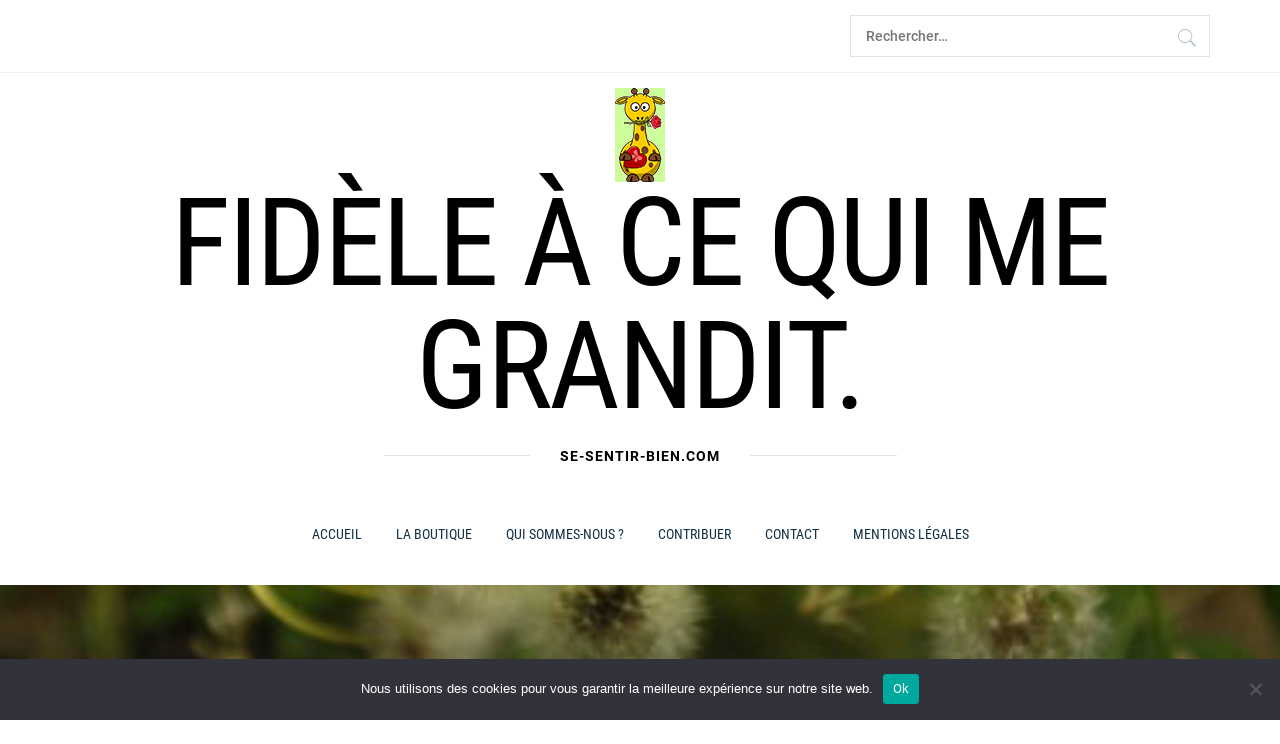

--- FILE ---
content_type: text/html; charset=UTF-8
request_url: https://se-sentir-bien.com/tag/laisser-notre-pouvoir-dans/
body_size: 21362
content:
<!DOCTYPE html>
<html lang="fr-FR">
<head>
    <meta charset="UTF-8">
    <meta name="viewport" content="width=device-width, initial-scale=1.0">
    <link rel="profile" href="https://gmpg.org/xfn/11">
    <link rel="pingback" href="https://se-sentir-bien.com/xmlrpc.php">

    <title>Laisser notre pouvoir dans? &#8211; Fidèle à ce qui me grandit.</title>
        <style type="text/css">
                        body .inner-header-overlay {
                filter: alpha(opacity=42);
                opacity: .42;
            }

            .site .section-overlay{
                filter: alpha(opacity=74);
                opacity: .74;
            }

            body .owl-carousel .owl-item.active .single-slide:after {
                content: "";
            }

            
                        body button,
            body input[type="button"],
            body input[type="reset"],
            body input[type="submit"],
            body .scroll-up:hover,
            body .scroll-up:focus,
            body .btn-link-primary,
            body .wp-block-quote,
            body .menu-description,
            .site .twp-content-details .continue-reading,
            .cover-stories-featured .twp-content-details .continue-reading:before,
            .cover-stories-featured .twp-content-details .continue-reading:after{
                background: #b8d6a2;
            }

            body .btn-link:link:hover,
            body .btn-link:visited:hover,
            .site .widget:not(.knight_social_widget) ul li a:hover,
            .site .widget:not(.knight_social_widget) ul li a:focus{
                color: #b8d6a2;
            }

            body button,
            body input[type="button"],
            body input[type="reset"],
            body input[type="submit"],
            body .btn-link,
            body .site-footer .author-info .profile-image,
            .site .twp-content-details .continue-reading-wrapper:before{
                border-color: #b8d6a2;
            }

            .site .twp-content-details .continue-reading:after{
                border-left-color: #b8d6a2;
            }

            @media only screen and (min-width: 992px) {
                body .main-navigation .menu > ul > li:hover > a,
                body .main-navigation .menu > ul > li:focus > a,
                body .main-navigation .menu > ul > li.current-menu-item > a {
                    color: #b8d6a2;
                }
            }

            
                        body .primary-bgcolor,
            body button:hover,
            body button:focus,
            body input[type="button"]:hover,
            body input[type="button"]:focus,
            body input[type="reset"]:hover,
            body input[type="reset"]:focus,
            body input[type="submit"]:hover,
            body input[type="submit"]:focus,
            body .scroll-up {
                background-color: #b8d6a2;
            }

            body .primary-textcolor {
                color: #b8d6a2;;
            }

            body button:hover,
            body button:focus,
            body input[type="button"]:hover,
            body input[type="button"]:focus,
            body input[type="reset"]:hover,
            body input[type="reset"]:focus,
            body input[type="submit"]:hover,
            body input[type="submit"]:focus {
                border-color: #b8d6a2;
            }

            
                        body .site-footer .footer-bottom {
                background: #8224e3;
            }

            
                        body h1,
            body h2,
            body h3,
            body h4,
            body h5,
            body h6,
            body .main-navigation a,
            body .primary-font {
                font-family: Roboto Condensed !important;
            }

            
                        body,
            body button,
            body input,
            body select,
            body textarea,
            body .secondary-font {
                font-family: Roboto !important;
            }

            
                        body .site, body .site button, body .site input, body .site select, body .site textarea {
                font-size: 16px;
            }

            

                        @media only screen and (min-width: 768px){
                body .site .slide-title {
                    font-size: 40px !important;
                }
            }
            
                        @media only screen and (min-width: 768px){
                body .site .entry-title {
                    font-size: 28px !important;
                }
            }
            
                        @media only screen and (min-width: 768px){
                body .site .entry-title.entry-title-small {
                    font-size: 24px !important;
                }
            }
            


        </style>

    <meta name='robots' content='max-image-preview:large' />
<link rel='dns-prefetch' href='//js.stripe.com' />
<link rel="alternate" type="application/rss+xml" title="Fidèle à ce qui me grandit. &raquo; Flux" href="https://se-sentir-bien.com/feed/" />
<link rel="alternate" type="application/rss+xml" title="Fidèle à ce qui me grandit. &raquo; Flux des commentaires" href="https://se-sentir-bien.com/comments/feed/" />
<link rel="alternate" type="application/rss+xml" title="Fidèle à ce qui me grandit. &raquo; Flux de l’étiquette Laisser notre pouvoir dans?" href="https://se-sentir-bien.com/tag/laisser-notre-pouvoir-dans/feed/" />
		<!-- This site uses the Google Analytics by ExactMetrics plugin v8.10.1 - Using Analytics tracking - https://www.exactmetrics.com/ -->
							<script src="//www.googletagmanager.com/gtag/js?id=G-GLZEZC03Q8"  data-cfasync="false" data-wpfc-render="false" type="text/javascript" async></script>
			<script data-cfasync="false" data-wpfc-render="false" type="text/javascript">
				var em_version = '8.10.1';
				var em_track_user = true;
				var em_no_track_reason = '';
								var ExactMetricsDefaultLocations = {"page_location":"https:\/\/se-sentir-bien.com\/tag\/laisser-notre-pouvoir-dans\/"};
								if ( typeof ExactMetricsPrivacyGuardFilter === 'function' ) {
					var ExactMetricsLocations = (typeof ExactMetricsExcludeQuery === 'object') ? ExactMetricsPrivacyGuardFilter( ExactMetricsExcludeQuery ) : ExactMetricsPrivacyGuardFilter( ExactMetricsDefaultLocations );
				} else {
					var ExactMetricsLocations = (typeof ExactMetricsExcludeQuery === 'object') ? ExactMetricsExcludeQuery : ExactMetricsDefaultLocations;
				}

								var disableStrs = [
										'ga-disable-G-GLZEZC03Q8',
									];

				/* Function to detect opted out users */
				function __gtagTrackerIsOptedOut() {
					for (var index = 0; index < disableStrs.length; index++) {
						if (document.cookie.indexOf(disableStrs[index] + '=true') > -1) {
							return true;
						}
					}

					return false;
				}

				/* Disable tracking if the opt-out cookie exists. */
				if (__gtagTrackerIsOptedOut()) {
					for (var index = 0; index < disableStrs.length; index++) {
						window[disableStrs[index]] = true;
					}
				}

				/* Opt-out function */
				function __gtagTrackerOptout() {
					for (var index = 0; index < disableStrs.length; index++) {
						document.cookie = disableStrs[index] + '=true; expires=Thu, 31 Dec 2099 23:59:59 UTC; path=/';
						window[disableStrs[index]] = true;
					}
				}

				if ('undefined' === typeof gaOptout) {
					function gaOptout() {
						__gtagTrackerOptout();
					}
				}
								window.dataLayer = window.dataLayer || [];

				window.ExactMetricsDualTracker = {
					helpers: {},
					trackers: {},
				};
				if (em_track_user) {
					function __gtagDataLayer() {
						dataLayer.push(arguments);
					}

					function __gtagTracker(type, name, parameters) {
						if (!parameters) {
							parameters = {};
						}

						if (parameters.send_to) {
							__gtagDataLayer.apply(null, arguments);
							return;
						}

						if (type === 'event') {
														parameters.send_to = exactmetrics_frontend.v4_id;
							var hookName = name;
							if (typeof parameters['event_category'] !== 'undefined') {
								hookName = parameters['event_category'] + ':' + name;
							}

							if (typeof ExactMetricsDualTracker.trackers[hookName] !== 'undefined') {
								ExactMetricsDualTracker.trackers[hookName](parameters);
							} else {
								__gtagDataLayer('event', name, parameters);
							}
							
						} else {
							__gtagDataLayer.apply(null, arguments);
						}
					}

					__gtagTracker('js', new Date());
					__gtagTracker('set', {
						'developer_id.dNDMyYj': true,
											});
					if ( ExactMetricsLocations.page_location ) {
						__gtagTracker('set', ExactMetricsLocations);
					}
										__gtagTracker('config', 'G-GLZEZC03Q8', {"forceSSL":"true","page_path":location.pathname + location.search + location.hash} );
										window.gtag = __gtagTracker;										(function () {
						/* https://developers.google.com/analytics/devguides/collection/analyticsjs/ */
						/* ga and __gaTracker compatibility shim. */
						var noopfn = function () {
							return null;
						};
						var newtracker = function () {
							return new Tracker();
						};
						var Tracker = function () {
							return null;
						};
						var p = Tracker.prototype;
						p.get = noopfn;
						p.set = noopfn;
						p.send = function () {
							var args = Array.prototype.slice.call(arguments);
							args.unshift('send');
							__gaTracker.apply(null, args);
						};
						var __gaTracker = function () {
							var len = arguments.length;
							if (len === 0) {
								return;
							}
							var f = arguments[len - 1];
							if (typeof f !== 'object' || f === null || typeof f.hitCallback !== 'function') {
								if ('send' === arguments[0]) {
									var hitConverted, hitObject = false, action;
									if ('event' === arguments[1]) {
										if ('undefined' !== typeof arguments[3]) {
											hitObject = {
												'eventAction': arguments[3],
												'eventCategory': arguments[2],
												'eventLabel': arguments[4],
												'value': arguments[5] ? arguments[5] : 1,
											}
										}
									}
									if ('pageview' === arguments[1]) {
										if ('undefined' !== typeof arguments[2]) {
											hitObject = {
												'eventAction': 'page_view',
												'page_path': arguments[2],
											}
										}
									}
									if (typeof arguments[2] === 'object') {
										hitObject = arguments[2];
									}
									if (typeof arguments[5] === 'object') {
										Object.assign(hitObject, arguments[5]);
									}
									if ('undefined' !== typeof arguments[1].hitType) {
										hitObject = arguments[1];
										if ('pageview' === hitObject.hitType) {
											hitObject.eventAction = 'page_view';
										}
									}
									if (hitObject) {
										action = 'timing' === arguments[1].hitType ? 'timing_complete' : hitObject.eventAction;
										hitConverted = mapArgs(hitObject);
										__gtagTracker('event', action, hitConverted);
									}
								}
								return;
							}

							function mapArgs(args) {
								var arg, hit = {};
								var gaMap = {
									'eventCategory': 'event_category',
									'eventAction': 'event_action',
									'eventLabel': 'event_label',
									'eventValue': 'event_value',
									'nonInteraction': 'non_interaction',
									'timingCategory': 'event_category',
									'timingVar': 'name',
									'timingValue': 'value',
									'timingLabel': 'event_label',
									'page': 'page_path',
									'location': 'page_location',
									'title': 'page_title',
									'referrer' : 'page_referrer',
								};
								for (arg in args) {
																		if (!(!args.hasOwnProperty(arg) || !gaMap.hasOwnProperty(arg))) {
										hit[gaMap[arg]] = args[arg];
									} else {
										hit[arg] = args[arg];
									}
								}
								return hit;
							}

							try {
								f.hitCallback();
							} catch (ex) {
							}
						};
						__gaTracker.create = newtracker;
						__gaTracker.getByName = newtracker;
						__gaTracker.getAll = function () {
							return [];
						};
						__gaTracker.remove = noopfn;
						__gaTracker.loaded = true;
						window['__gaTracker'] = __gaTracker;
					})();
									} else {
										console.log("");
					(function () {
						function __gtagTracker() {
							return null;
						}

						window['__gtagTracker'] = __gtagTracker;
						window['gtag'] = __gtagTracker;
					})();
									}
			</script>
							<!-- / Google Analytics by ExactMetrics -->
		<script type="text/javascript">
/* <![CDATA[ */
window._wpemojiSettings = {"baseUrl":"https:\/\/s.w.org\/images\/core\/emoji\/15.0.3\/72x72\/","ext":".png","svgUrl":"https:\/\/s.w.org\/images\/core\/emoji\/15.0.3\/svg\/","svgExt":".svg","source":{"wpemoji":"https:\/\/se-sentir-bien.com\/wp-includes\/js\/wp-emoji.js?ver=6.5.7","twemoji":"https:\/\/se-sentir-bien.com\/wp-includes\/js\/twemoji.js?ver=6.5.7"}};
/**
 * @output wp-includes/js/wp-emoji-loader.js
 */

/**
 * Emoji Settings as exported in PHP via _print_emoji_detection_script().
 * @typedef WPEmojiSettings
 * @type {object}
 * @property {?object} source
 * @property {?string} source.concatemoji
 * @property {?string} source.twemoji
 * @property {?string} source.wpemoji
 * @property {?boolean} DOMReady
 * @property {?Function} readyCallback
 */

/**
 * Support tests.
 * @typedef SupportTests
 * @type {object}
 * @property {?boolean} flag
 * @property {?boolean} emoji
 */

/**
 * IIFE to detect emoji support and load Twemoji if needed.
 *
 * @param {Window} window
 * @param {Document} document
 * @param {WPEmojiSettings} settings
 */
( function wpEmojiLoader( window, document, settings ) {
	if ( typeof Promise === 'undefined' ) {
		return;
	}

	var sessionStorageKey = 'wpEmojiSettingsSupports';
	var tests = [ 'flag', 'emoji' ];

	/**
	 * Checks whether the browser supports offloading to a Worker.
	 *
	 * @since 6.3.0
	 *
	 * @private
	 *
	 * @returns {boolean}
	 */
	function supportsWorkerOffloading() {
		return (
			typeof Worker !== 'undefined' &&
			typeof OffscreenCanvas !== 'undefined' &&
			typeof URL !== 'undefined' &&
			URL.createObjectURL &&
			typeof Blob !== 'undefined'
		);
	}

	/**
	 * @typedef SessionSupportTests
	 * @type {object}
	 * @property {number} timestamp
	 * @property {SupportTests} supportTests
	 */

	/**
	 * Get support tests from session.
	 *
	 * @since 6.3.0
	 *
	 * @private
	 *
	 * @returns {?SupportTests} Support tests, or null if not set or older than 1 week.
	 */
	function getSessionSupportTests() {
		try {
			/** @type {SessionSupportTests} */
			var item = JSON.parse(
				sessionStorage.getItem( sessionStorageKey )
			);
			if (
				typeof item === 'object' &&
				typeof item.timestamp === 'number' &&
				new Date().valueOf() < item.timestamp + 604800 && // Note: Number is a week in seconds.
				typeof item.supportTests === 'object'
			) {
				return item.supportTests;
			}
		} catch ( e ) {}
		return null;
	}

	/**
	 * Persist the supports in session storage.
	 *
	 * @since 6.3.0
	 *
	 * @private
	 *
	 * @param {SupportTests} supportTests Support tests.
	 */
	function setSessionSupportTests( supportTests ) {
		try {
			/** @type {SessionSupportTests} */
			var item = {
				supportTests: supportTests,
				timestamp: new Date().valueOf()
			};

			sessionStorage.setItem(
				sessionStorageKey,
				JSON.stringify( item )
			);
		} catch ( e ) {}
	}

	/**
	 * Checks if two sets of Emoji characters render the same visually.
	 *
	 * This function may be serialized to run in a Worker. Therefore, it cannot refer to variables from the containing
	 * scope. Everything must be passed by parameters.
	 *
	 * @since 4.9.0
	 *
	 * @private
	 *
	 * @param {CanvasRenderingContext2D} context 2D Context.
	 * @param {string} set1 Set of Emoji to test.
	 * @param {string} set2 Set of Emoji to test.
	 *
	 * @return {boolean} True if the two sets render the same.
	 */
	function emojiSetsRenderIdentically( context, set1, set2 ) {
		// Cleanup from previous test.
		context.clearRect( 0, 0, context.canvas.width, context.canvas.height );
		context.fillText( set1, 0, 0 );
		var rendered1 = new Uint32Array(
			context.getImageData(
				0,
				0,
				context.canvas.width,
				context.canvas.height
			).data
		);

		// Cleanup from previous test.
		context.clearRect( 0, 0, context.canvas.width, context.canvas.height );
		context.fillText( set2, 0, 0 );
		var rendered2 = new Uint32Array(
			context.getImageData(
				0,
				0,
				context.canvas.width,
				context.canvas.height
			).data
		);

		return rendered1.every( function ( rendered2Data, index ) {
			return rendered2Data === rendered2[ index ];
		} );
	}

	/**
	 * Determines if the browser properly renders Emoji that Twemoji can supplement.
	 *
	 * This function may be serialized to run in a Worker. Therefore, it cannot refer to variables from the containing
	 * scope. Everything must be passed by parameters.
	 *
	 * @since 4.2.0
	 *
	 * @private
	 *
	 * @param {CanvasRenderingContext2D} context 2D Context.
	 * @param {string} type Whether to test for support of "flag" or "emoji".
	 * @param {Function} emojiSetsRenderIdentically Reference to emojiSetsRenderIdentically function, needed due to minification.
	 *
	 * @return {boolean} True if the browser can render emoji, false if it cannot.
	 */
	function browserSupportsEmoji( context, type, emojiSetsRenderIdentically ) {
		var isIdentical;

		switch ( type ) {
			case 'flag':
				/*
				 * Test for Transgender flag compatibility. Added in Unicode 13.
				 *
				 * To test for support, we try to render it, and compare the rendering to how it would look if
				 * the browser doesn't render it correctly (white flag emoji + transgender symbol).
				 */
				isIdentical = emojiSetsRenderIdentically(
					context,
					'\uD83C\uDFF3\uFE0F\u200D\u26A7\uFE0F', // as a zero-width joiner sequence
					'\uD83C\uDFF3\uFE0F\u200B\u26A7\uFE0F' // separated by a zero-width space
				);

				if ( isIdentical ) {
					return false;
				}

				/*
				 * Test for UN flag compatibility. This is the least supported of the letter locale flags,
				 * so gives us an easy test for full support.
				 *
				 * To test for support, we try to render it, and compare the rendering to how it would look if
				 * the browser doesn't render it correctly ([U] + [N]).
				 */
				isIdentical = emojiSetsRenderIdentically(
					context,
					'\uD83C\uDDFA\uD83C\uDDF3', // as the sequence of two code points
					'\uD83C\uDDFA\u200B\uD83C\uDDF3' // as the two code points separated by a zero-width space
				);

				if ( isIdentical ) {
					return false;
				}

				/*
				 * Test for English flag compatibility. England is a country in the United Kingdom, it
				 * does not have a two letter locale code but rather a five letter sub-division code.
				 *
				 * To test for support, we try to render it, and compare the rendering to how it would look if
				 * the browser doesn't render it correctly (black flag emoji + [G] + [B] + [E] + [N] + [G]).
				 */
				isIdentical = emojiSetsRenderIdentically(
					context,
					// as the flag sequence
					'\uD83C\uDFF4\uDB40\uDC67\uDB40\uDC62\uDB40\uDC65\uDB40\uDC6E\uDB40\uDC67\uDB40\uDC7F',
					// with each code point separated by a zero-width space
					'\uD83C\uDFF4\u200B\uDB40\uDC67\u200B\uDB40\uDC62\u200B\uDB40\uDC65\u200B\uDB40\uDC6E\u200B\uDB40\uDC67\u200B\uDB40\uDC7F'
				);

				return ! isIdentical;
			case 'emoji':
				/*
				 * Four and twenty blackbirds baked in a pie.
				 *
				 * To test for Emoji 15.0 support, try to render a new emoji: Blackbird.
				 *
				 * The Blackbird is a ZWJ sequence combining 🐦 Bird and ⬛ large black square.,
				 *
				 * 0x1F426 (\uD83D\uDC26) == Bird
				 * 0x200D == Zero-Width Joiner (ZWJ) that links the code points for the new emoji or
				 * 0x200B == Zero-Width Space (ZWS) that is rendered for clients not supporting the new emoji.
				 * 0x2B1B == Large Black Square
				 *
				 * When updating this test for future Emoji releases, ensure that individual emoji that make up the
				 * sequence come from older emoji standards.
				 */
				isIdentical = emojiSetsRenderIdentically(
					context,
					'\uD83D\uDC26\u200D\u2B1B', // as the zero-width joiner sequence
					'\uD83D\uDC26\u200B\u2B1B' // separated by a zero-width space
				);

				return ! isIdentical;
		}

		return false;
	}

	/**
	 * Checks emoji support tests.
	 *
	 * This function may be serialized to run in a Worker. Therefore, it cannot refer to variables from the containing
	 * scope. Everything must be passed by parameters.
	 *
	 * @since 6.3.0
	 *
	 * @private
	 *
	 * @param {string[]} tests Tests.
	 * @param {Function} browserSupportsEmoji Reference to browserSupportsEmoji function, needed due to minification.
	 * @param {Function} emojiSetsRenderIdentically Reference to emojiSetsRenderIdentically function, needed due to minification.
	 *
	 * @return {SupportTests} Support tests.
	 */
	function testEmojiSupports( tests, browserSupportsEmoji, emojiSetsRenderIdentically ) {
		var canvas;
		if (
			typeof WorkerGlobalScope !== 'undefined' &&
			self instanceof WorkerGlobalScope
		) {
			canvas = new OffscreenCanvas( 300, 150 ); // Dimensions are default for HTMLCanvasElement.
		} else {
			canvas = document.createElement( 'canvas' );
		}

		var context = canvas.getContext( '2d', { willReadFrequently: true } );

		/*
		 * Chrome on OS X added native emoji rendering in M41. Unfortunately,
		 * it doesn't work when the font is bolder than 500 weight. So, we
		 * check for bold rendering support to avoid invisible emoji in Chrome.
		 */
		context.textBaseline = 'top';
		context.font = '600 32px Arial';

		var supports = {};
		tests.forEach( function ( test ) {
			supports[ test ] = browserSupportsEmoji( context, test, emojiSetsRenderIdentically );
		} );
		return supports;
	}

	/**
	 * Adds a script to the head of the document.
	 *
	 * @ignore
	 *
	 * @since 4.2.0
	 *
	 * @param {string} src The url where the script is located.
	 *
	 * @return {void}
	 */
	function addScript( src ) {
		var script = document.createElement( 'script' );
		script.src = src;
		script.defer = true;
		document.head.appendChild( script );
	}

	settings.supports = {
		everything: true,
		everythingExceptFlag: true
	};

	// Create a promise for DOMContentLoaded since the worker logic may finish after the event has fired.
	var domReadyPromise = new Promise( function ( resolve ) {
		document.addEventListener( 'DOMContentLoaded', resolve, {
			once: true
		} );
	} );

	// Obtain the emoji support from the browser, asynchronously when possible.
	new Promise( function ( resolve ) {
		var supportTests = getSessionSupportTests();
		if ( supportTests ) {
			resolve( supportTests );
			return;
		}

		if ( supportsWorkerOffloading() ) {
			try {
				// Note that the functions are being passed as arguments due to minification.
				var workerScript =
					'postMessage(' +
					testEmojiSupports.toString() +
					'(' +
					[
						JSON.stringify( tests ),
						browserSupportsEmoji.toString(),
						emojiSetsRenderIdentically.toString()
					].join( ',' ) +
					'));';
				var blob = new Blob( [ workerScript ], {
					type: 'text/javascript'
				} );
				var worker = new Worker( URL.createObjectURL( blob ), { name: 'wpTestEmojiSupports' } );
				worker.onmessage = function ( event ) {
					supportTests = event.data;
					setSessionSupportTests( supportTests );
					worker.terminate();
					resolve( supportTests );
				};
				return;
			} catch ( e ) {}
		}

		supportTests = testEmojiSupports( tests, browserSupportsEmoji, emojiSetsRenderIdentically );
		setSessionSupportTests( supportTests );
		resolve( supportTests );
	} )
		// Once the browser emoji support has been obtained from the session, finalize the settings.
		.then( function ( supportTests ) {
			/*
			 * Tests the browser support for flag emojis and other emojis, and adjusts the
			 * support settings accordingly.
			 */
			for ( var test in supportTests ) {
				settings.supports[ test ] = supportTests[ test ];

				settings.supports.everything =
					settings.supports.everything && settings.supports[ test ];

				if ( 'flag' !== test ) {
					settings.supports.everythingExceptFlag =
						settings.supports.everythingExceptFlag &&
						settings.supports[ test ];
				}
			}

			settings.supports.everythingExceptFlag =
				settings.supports.everythingExceptFlag &&
				! settings.supports.flag;

			// Sets DOMReady to false and assigns a ready function to settings.
			settings.DOMReady = false;
			settings.readyCallback = function () {
				settings.DOMReady = true;
			};
		} )
		.then( function () {
			return domReadyPromise;
		} )
		.then( function () {
			// When the browser can not render everything we need to load a polyfill.
			if ( ! settings.supports.everything ) {
				settings.readyCallback();

				var src = settings.source || {};

				if ( src.concatemoji ) {
					addScript( src.concatemoji );
				} else if ( src.wpemoji && src.twemoji ) {
					addScript( src.twemoji );
					addScript( src.wpemoji );
				}
			}
		} );
} )( window, document, window._wpemojiSettings );

/* ]]> */
</script>
<style id='wp-emoji-styles-inline-css' type='text/css'>

	img.wp-smiley, img.emoji {
		display: inline !important;
		border: none !important;
		box-shadow: none !important;
		height: 1em !important;
		width: 1em !important;
		margin: 0 0.07em !important;
		vertical-align: -0.1em !important;
		background: none !important;
		padding: 0 !important;
	}
</style>
<link rel='stylesheet' id='wp-block-library-css' href='https://se-sentir-bien.com/wp-includes/css/dist/block-library/style.css?ver=6.5.7' type='text/css' media='all' />
<style id='wp-block-library-theme-inline-css' type='text/css'>
.wp-block-audio figcaption{
  color:#555;
  font-size:13px;
  text-align:center;
}
.is-dark-theme .wp-block-audio figcaption{
  color:#ffffffa6;
}

.wp-block-audio{
  margin:0 0 1em;
}

.wp-block-code{
  border:1px solid #ccc;
  border-radius:4px;
  font-family:Menlo,Consolas,monaco,monospace;
  padding:.8em 1em;
}

.wp-block-embed figcaption{
  color:#555;
  font-size:13px;
  text-align:center;
}
.is-dark-theme .wp-block-embed figcaption{
  color:#ffffffa6;
}

.wp-block-embed{
  margin:0 0 1em;
}

.blocks-gallery-caption{
  color:#555;
  font-size:13px;
  text-align:center;
}
.is-dark-theme .blocks-gallery-caption{
  color:#ffffffa6;
}

.wp-block-image figcaption{
  color:#555;
  font-size:13px;
  text-align:center;
}
.is-dark-theme .wp-block-image figcaption{
  color:#ffffffa6;
}

.wp-block-image{
  margin:0 0 1em;
}

.wp-block-pullquote{
  border-bottom:4px solid;
  border-top:4px solid;
  color:currentColor;
  margin-bottom:1.75em;
}
.wp-block-pullquote cite,.wp-block-pullquote footer,.wp-block-pullquote__citation{
  color:currentColor;
  font-size:.8125em;
  font-style:normal;
  text-transform:uppercase;
}

.wp-block-quote{
  border-left:.25em solid;
  margin:0 0 1.75em;
  padding-left:1em;
}
.wp-block-quote cite,.wp-block-quote footer{
  color:currentColor;
  font-size:.8125em;
  font-style:normal;
  position:relative;
}
.wp-block-quote.has-text-align-right{
  border-left:none;
  border-right:.25em solid;
  padding-left:0;
  padding-right:1em;
}
.wp-block-quote.has-text-align-center{
  border:none;
  padding-left:0;
}
.wp-block-quote.is-large,.wp-block-quote.is-style-large,.wp-block-quote.is-style-plain{
  border:none;
}

.wp-block-search .wp-block-search__label{
  font-weight:700;
}

.wp-block-search__button{
  border:1px solid #ccc;
  padding:.375em .625em;
}

:where(.wp-block-group.has-background){
  padding:1.25em 2.375em;
}

.wp-block-separator.has-css-opacity{
  opacity:.4;
}

.wp-block-separator{
  border:none;
  border-bottom:2px solid;
  margin-left:auto;
  margin-right:auto;
}
.wp-block-separator.has-alpha-channel-opacity{
  opacity:1;
}
.wp-block-separator:not(.is-style-wide):not(.is-style-dots){
  width:100px;
}
.wp-block-separator.has-background:not(.is-style-dots){
  border-bottom:none;
  height:1px;
}
.wp-block-separator.has-background:not(.is-style-wide):not(.is-style-dots){
  height:2px;
}

.wp-block-table{
  margin:0 0 1em;
}
.wp-block-table td,.wp-block-table th{
  word-break:normal;
}
.wp-block-table figcaption{
  color:#555;
  font-size:13px;
  text-align:center;
}
.is-dark-theme .wp-block-table figcaption{
  color:#ffffffa6;
}

.wp-block-video figcaption{
  color:#555;
  font-size:13px;
  text-align:center;
}
.is-dark-theme .wp-block-video figcaption{
  color:#ffffffa6;
}

.wp-block-video{
  margin:0 0 1em;
}

.wp-block-template-part.has-background{
  margin-bottom:0;
  margin-top:0;
  padding:1.25em 2.375em;
}
</style>
<style id='classic-theme-styles-inline-css' type='text/css'>
/**
 * These rules are needed for backwards compatibility.
 * They should match the button element rules in the base theme.json file.
 */
.wp-block-button__link {
	color: #ffffff;
	background-color: #32373c;
	border-radius: 9999px; /* 100% causes an oval, but any explicit but really high value retains the pill shape. */

	/* This needs a low specificity so it won't override the rules from the button element if defined in theme.json. */
	box-shadow: none;
	text-decoration: none;

	/* The extra 2px are added to size solids the same as the outline versions.*/
	padding: calc(0.667em + 2px) calc(1.333em + 2px);

	font-size: 1.125em;
}

.wp-block-file__button {
	background: #32373c;
	color: #ffffff;
	text-decoration: none;
}

</style>
<style id='global-styles-inline-css' type='text/css'>
body{--wp--preset--color--black: #000000;--wp--preset--color--cyan-bluish-gray: #abb8c3;--wp--preset--color--white: #ffffff;--wp--preset--color--pale-pink: #f78da7;--wp--preset--color--vivid-red: #cf2e2e;--wp--preset--color--luminous-vivid-orange: #ff6900;--wp--preset--color--luminous-vivid-amber: #fcb900;--wp--preset--color--light-green-cyan: #7bdcb5;--wp--preset--color--vivid-green-cyan: #00d084;--wp--preset--color--pale-cyan-blue: #8ed1fc;--wp--preset--color--vivid-cyan-blue: #0693e3;--wp--preset--color--vivid-purple: #9b51e0;--wp--preset--gradient--vivid-cyan-blue-to-vivid-purple: linear-gradient(135deg,rgba(6,147,227,1) 0%,rgb(155,81,224) 100%);--wp--preset--gradient--light-green-cyan-to-vivid-green-cyan: linear-gradient(135deg,rgb(122,220,180) 0%,rgb(0,208,130) 100%);--wp--preset--gradient--luminous-vivid-amber-to-luminous-vivid-orange: linear-gradient(135deg,rgba(252,185,0,1) 0%,rgba(255,105,0,1) 100%);--wp--preset--gradient--luminous-vivid-orange-to-vivid-red: linear-gradient(135deg,rgba(255,105,0,1) 0%,rgb(207,46,46) 100%);--wp--preset--gradient--very-light-gray-to-cyan-bluish-gray: linear-gradient(135deg,rgb(238,238,238) 0%,rgb(169,184,195) 100%);--wp--preset--gradient--cool-to-warm-spectrum: linear-gradient(135deg,rgb(74,234,220) 0%,rgb(151,120,209) 20%,rgb(207,42,186) 40%,rgb(238,44,130) 60%,rgb(251,105,98) 80%,rgb(254,248,76) 100%);--wp--preset--gradient--blush-light-purple: linear-gradient(135deg,rgb(255,206,236) 0%,rgb(152,150,240) 100%);--wp--preset--gradient--blush-bordeaux: linear-gradient(135deg,rgb(254,205,165) 0%,rgb(254,45,45) 50%,rgb(107,0,62) 100%);--wp--preset--gradient--luminous-dusk: linear-gradient(135deg,rgb(255,203,112) 0%,rgb(199,81,192) 50%,rgb(65,88,208) 100%);--wp--preset--gradient--pale-ocean: linear-gradient(135deg,rgb(255,245,203) 0%,rgb(182,227,212) 50%,rgb(51,167,181) 100%);--wp--preset--gradient--electric-grass: linear-gradient(135deg,rgb(202,248,128) 0%,rgb(113,206,126) 100%);--wp--preset--gradient--midnight: linear-gradient(135deg,rgb(2,3,129) 0%,rgb(40,116,252) 100%);--wp--preset--font-size--small: 13px;--wp--preset--font-size--medium: 20px;--wp--preset--font-size--large: 36px;--wp--preset--font-size--x-large: 42px;--wp--preset--spacing--20: 0.44rem;--wp--preset--spacing--30: 0.67rem;--wp--preset--spacing--40: 1rem;--wp--preset--spacing--50: 1.5rem;--wp--preset--spacing--60: 2.25rem;--wp--preset--spacing--70: 3.38rem;--wp--preset--spacing--80: 5.06rem;--wp--preset--shadow--natural: 6px 6px 9px rgba(0, 0, 0, 0.2);--wp--preset--shadow--deep: 12px 12px 50px rgba(0, 0, 0, 0.4);--wp--preset--shadow--sharp: 6px 6px 0px rgba(0, 0, 0, 0.2);--wp--preset--shadow--outlined: 6px 6px 0px -3px rgba(255, 255, 255, 1), 6px 6px rgba(0, 0, 0, 1);--wp--preset--shadow--crisp: 6px 6px 0px rgba(0, 0, 0, 1);}:where(.is-layout-flex){gap: 0.5em;}:where(.is-layout-grid){gap: 0.5em;}body .is-layout-flex{display: flex;}body .is-layout-flex{flex-wrap: wrap;align-items: center;}body .is-layout-flex > *{margin: 0;}body .is-layout-grid{display: grid;}body .is-layout-grid > *{margin: 0;}:where(.wp-block-columns.is-layout-flex){gap: 2em;}:where(.wp-block-columns.is-layout-grid){gap: 2em;}:where(.wp-block-post-template.is-layout-flex){gap: 1.25em;}:where(.wp-block-post-template.is-layout-grid){gap: 1.25em;}.has-black-color{color: var(--wp--preset--color--black) !important;}.has-cyan-bluish-gray-color{color: var(--wp--preset--color--cyan-bluish-gray) !important;}.has-white-color{color: var(--wp--preset--color--white) !important;}.has-pale-pink-color{color: var(--wp--preset--color--pale-pink) !important;}.has-vivid-red-color{color: var(--wp--preset--color--vivid-red) !important;}.has-luminous-vivid-orange-color{color: var(--wp--preset--color--luminous-vivid-orange) !important;}.has-luminous-vivid-amber-color{color: var(--wp--preset--color--luminous-vivid-amber) !important;}.has-light-green-cyan-color{color: var(--wp--preset--color--light-green-cyan) !important;}.has-vivid-green-cyan-color{color: var(--wp--preset--color--vivid-green-cyan) !important;}.has-pale-cyan-blue-color{color: var(--wp--preset--color--pale-cyan-blue) !important;}.has-vivid-cyan-blue-color{color: var(--wp--preset--color--vivid-cyan-blue) !important;}.has-vivid-purple-color{color: var(--wp--preset--color--vivid-purple) !important;}.has-black-background-color{background-color: var(--wp--preset--color--black) !important;}.has-cyan-bluish-gray-background-color{background-color: var(--wp--preset--color--cyan-bluish-gray) !important;}.has-white-background-color{background-color: var(--wp--preset--color--white) !important;}.has-pale-pink-background-color{background-color: var(--wp--preset--color--pale-pink) !important;}.has-vivid-red-background-color{background-color: var(--wp--preset--color--vivid-red) !important;}.has-luminous-vivid-orange-background-color{background-color: var(--wp--preset--color--luminous-vivid-orange) !important;}.has-luminous-vivid-amber-background-color{background-color: var(--wp--preset--color--luminous-vivid-amber) !important;}.has-light-green-cyan-background-color{background-color: var(--wp--preset--color--light-green-cyan) !important;}.has-vivid-green-cyan-background-color{background-color: var(--wp--preset--color--vivid-green-cyan) !important;}.has-pale-cyan-blue-background-color{background-color: var(--wp--preset--color--pale-cyan-blue) !important;}.has-vivid-cyan-blue-background-color{background-color: var(--wp--preset--color--vivid-cyan-blue) !important;}.has-vivid-purple-background-color{background-color: var(--wp--preset--color--vivid-purple) !important;}.has-black-border-color{border-color: var(--wp--preset--color--black) !important;}.has-cyan-bluish-gray-border-color{border-color: var(--wp--preset--color--cyan-bluish-gray) !important;}.has-white-border-color{border-color: var(--wp--preset--color--white) !important;}.has-pale-pink-border-color{border-color: var(--wp--preset--color--pale-pink) !important;}.has-vivid-red-border-color{border-color: var(--wp--preset--color--vivid-red) !important;}.has-luminous-vivid-orange-border-color{border-color: var(--wp--preset--color--luminous-vivid-orange) !important;}.has-luminous-vivid-amber-border-color{border-color: var(--wp--preset--color--luminous-vivid-amber) !important;}.has-light-green-cyan-border-color{border-color: var(--wp--preset--color--light-green-cyan) !important;}.has-vivid-green-cyan-border-color{border-color: var(--wp--preset--color--vivid-green-cyan) !important;}.has-pale-cyan-blue-border-color{border-color: var(--wp--preset--color--pale-cyan-blue) !important;}.has-vivid-cyan-blue-border-color{border-color: var(--wp--preset--color--vivid-cyan-blue) !important;}.has-vivid-purple-border-color{border-color: var(--wp--preset--color--vivid-purple) !important;}.has-vivid-cyan-blue-to-vivid-purple-gradient-background{background: var(--wp--preset--gradient--vivid-cyan-blue-to-vivid-purple) !important;}.has-light-green-cyan-to-vivid-green-cyan-gradient-background{background: var(--wp--preset--gradient--light-green-cyan-to-vivid-green-cyan) !important;}.has-luminous-vivid-amber-to-luminous-vivid-orange-gradient-background{background: var(--wp--preset--gradient--luminous-vivid-amber-to-luminous-vivid-orange) !important;}.has-luminous-vivid-orange-to-vivid-red-gradient-background{background: var(--wp--preset--gradient--luminous-vivid-orange-to-vivid-red) !important;}.has-very-light-gray-to-cyan-bluish-gray-gradient-background{background: var(--wp--preset--gradient--very-light-gray-to-cyan-bluish-gray) !important;}.has-cool-to-warm-spectrum-gradient-background{background: var(--wp--preset--gradient--cool-to-warm-spectrum) !important;}.has-blush-light-purple-gradient-background{background: var(--wp--preset--gradient--blush-light-purple) !important;}.has-blush-bordeaux-gradient-background{background: var(--wp--preset--gradient--blush-bordeaux) !important;}.has-luminous-dusk-gradient-background{background: var(--wp--preset--gradient--luminous-dusk) !important;}.has-pale-ocean-gradient-background{background: var(--wp--preset--gradient--pale-ocean) !important;}.has-electric-grass-gradient-background{background: var(--wp--preset--gradient--electric-grass) !important;}.has-midnight-gradient-background{background: var(--wp--preset--gradient--midnight) !important;}.has-small-font-size{font-size: var(--wp--preset--font-size--small) !important;}.has-medium-font-size{font-size: var(--wp--preset--font-size--medium) !important;}.has-large-font-size{font-size: var(--wp--preset--font-size--large) !important;}.has-x-large-font-size{font-size: var(--wp--preset--font-size--x-large) !important;}
.wp-block-navigation a:where(:not(.wp-element-button)){color: inherit;}
:where(.wp-block-post-template.is-layout-flex){gap: 1.25em;}:where(.wp-block-post-template.is-layout-grid){gap: 1.25em;}
:where(.wp-block-columns.is-layout-flex){gap: 2em;}:where(.wp-block-columns.is-layout-grid){gap: 2em;}
.wp-block-pullquote{font-size: 1.5em;line-height: 1.6;}
</style>
<link rel='stylesheet' id='contact-form-7-css' href='https://se-sentir-bien.com/wp-content/plugins/contact-form-7/includes/css/styles.css?ver=5.9.8' type='text/css' media='all' />
<link rel='stylesheet' id='cookie-notice-front-css' href='https://se-sentir-bien.com/wp-content/plugins/cookie-notice/css/front.css?ver=2.5.10' type='text/css' media='all' />
<link rel='stylesheet' id='wpedon-css' href='https://se-sentir-bien.com/wp-content/plugins/easy-paypal-donation/assets/css/wpedon.css?ver=1.5.1' type='text/css' media='all' />
<link rel='stylesheet' id='social_share_with_floating_bar-frontend-css' href='https://se-sentir-bien.com/wp-content/plugins/social-share-with-floating-bar/assets/css/frontend.css?ver=1.0.0' type='text/css' media='all' />
<link rel='stylesheet' id='knight-google-fonts-css' href='https://se-sentir-bien.com/wp-content/fonts/5201258e34b4c98fee0c48a4eabc4fb7.css?ver=1.3.7' type='text/css' media='all' />
<link rel='stylesheet' id='owlcarousel-css' href='https://se-sentir-bien.com/wp-content/themes/knight/assets/libraries/owlcarousel/css/owl.carousel.css?ver=6.5.7' type='text/css' media='all' />
<link rel='stylesheet' id='ionicons-css' href='https://se-sentir-bien.com/wp-content/themes/knight/assets/libraries/ionicons/css/ionicons.min.css?ver=6.5.7' type='text/css' media='all' />
<link rel='stylesheet' id='bootstrap-css' href='https://se-sentir-bien.com/wp-content/themes/knight/assets/libraries/bootstrap/css/bootstrap.min.css?ver=6.5.7' type='text/css' media='all' />
<link rel='stylesheet' id='magnific-popup-css' href='https://se-sentir-bien.com/wp-content/themes/knight/assets/libraries/magnific-popup/magnific-popup.css?ver=6.5.7' type='text/css' media='all' />
<link rel='stylesheet' id='mediaelement-css' href='https://se-sentir-bien.com/wp-includes/js/mediaelement/mediaelementplayer-legacy.min.css?ver=4.2.17' type='text/css' media='all' />
<link rel='stylesheet' id='knight-style-css' href='https://se-sentir-bien.com/wp-content/themes/knight/style.css?ver=6.5.7' type='text/css' media='all' />
<link rel='stylesheet' id='booster-extension-social-icons-css' href='https://se-sentir-bien.com/wp-content/plugins/booster-extension/assets/css/social-icons.min.css?ver=6.5.7' type='text/css' media='all' />
<link rel='stylesheet' id='booster-extension-style-css' href='https://se-sentir-bien.com/wp-content/plugins/booster-extension/assets/css/style.css?ver=6.5.7' type='text/css' media='all' />
<script type="text/javascript" src="https://se-sentir-bien.com/wp-content/plugins/google-analytics-dashboard-for-wp/assets/js/frontend-gtag.js?ver=1765385336" id="exactmetrics-frontend-script-js" async="async" data-wp-strategy="async"></script>
<script data-cfasync="false" data-wpfc-render="false" type="text/javascript" id='exactmetrics-frontend-script-js-extra'>/* <![CDATA[ */
var exactmetrics_frontend = {"js_events_tracking":"true","download_extensions":"zip,mp3,mpeg,pdf,docx,pptx,xlsx,rar","inbound_paths":"[{\"path\":\"\\\/go\\\/\",\"label\":\"affiliate\"},{\"path\":\"\\\/recommend\\\/\",\"label\":\"affiliate\"},{\"path\":\"\\\/out\\\/\",\"label\":\"Affiliate\"}]","home_url":"https:\/\/se-sentir-bien.com","hash_tracking":"true","v4_id":"G-GLZEZC03Q8"};/* ]]> */
</script>
<script type="text/javascript" id="cookie-notice-front-js-before">
/* <![CDATA[ */
var cnArgs = {"ajaxUrl":"https:\/\/se-sentir-bien.com\/wp-admin\/admin-ajax.php","nonce":"2f8f8e427b","hideEffect":"fade","position":"bottom","onScroll":false,"onScrollOffset":100,"onClick":false,"cookieName":"cookie_notice_accepted","cookieTime":2592000,"cookieTimeRejected":2592000,"globalCookie":false,"redirection":false,"cache":false,"revokeCookies":false,"revokeCookiesOpt":"automatic"};
/* ]]> */
</script>
<script type="text/javascript" src="https://se-sentir-bien.com/wp-content/plugins/cookie-notice/js/front.js?ver=2.5.10" id="cookie-notice-front-js"></script>
<script type="text/javascript" src="https://se-sentir-bien.com/wp-includes/js/jquery/jquery.js?ver=3.7.1" id="jquery-core-js"></script>
<script type="text/javascript" src="https://se-sentir-bien.com/wp-includes/js/jquery/jquery-migrate.js?ver=3.4.1" id="jquery-migrate-js"></script>
<link rel="https://api.w.org/" href="https://se-sentir-bien.com/wp-json/" /><link rel="alternate" type="application/json" href="https://se-sentir-bien.com/wp-json/wp/v2/tags/732" /><link rel="EditURI" type="application/rsd+xml" title="RSD" href="https://se-sentir-bien.com/xmlrpc.php?rsd" />
<meta name="generator" content="WordPress 6.5.7" />
        <style type="text/css">
                    
        </style>
        <link rel="icon" href="https://se-sentir-bien.com/wp-content/uploads/2018/10/cropped-flavicon-32x32.jpg" sizes="32x32" />
<link rel="icon" href="https://se-sentir-bien.com/wp-content/uploads/2018/10/cropped-flavicon-192x192.jpg" sizes="192x192" />
<link rel="apple-touch-icon" href="https://se-sentir-bien.com/wp-content/uploads/2018/10/cropped-flavicon-180x180.jpg" />
<meta name="msapplication-TileImage" content="https://se-sentir-bien.com/wp-content/uploads/2018/10/cropped-flavicon-270x270.jpg" />
		<style type="text/css" id="wp-custom-css">
			/* Contact Form 7 Style */

/* Form Container */
.wpcf7 {
    margin-bottom: 20px;
}

/* Form Fields */
.wpcf7-form-control {
    width: 100%;
    padding: 10px;
    margin-bottom: 15px;
    border: 1px solid #ccc;
    border-radius: 5px;
    box-sizing: border-box;
}
.wpcf7-form.init label{
	width: 100% !important;
}
/* Submit Button */
.wpcf7-submit {
    background-color: #007bff;
    color: #fff;
    border: none;
    padding: 10px 20px;
    cursor: pointer;
    border-radius: 5px;
    font-size: 16px;
}

.wpcf7-submit:hover, 
.wpcf7-submit:active{
	background-color: #ffc062 !important;
}

.wpcf7-submit:hover {
    background-color: #0056b3;
}

/* Success Message */
.wpcf7-response-output.wpcf7-mail-sent-ok {
    color: #28a745;
}

/* Error Message */
.wpcf7-response-output.wpcf7-validation-errors {
    color: #dc3545;
}

		</style>
		
</head>

<body data-rsssl=1 class="archive tag tag-laisser-notre-pouvoir-dans tag-732 wp-custom-logo wp-embed-responsive booster-extension cookies-not-set group-blog hfeed right-sidebar home-content-not-enabled">
    
    <div class="preloader">
        <div class="preloader-wrapper">
            <div class="loader">
            </div>
        </div>
    </div>
<!-- full-screen-layout/boxed-layout -->
<div id="page" class="site site-bg full-screen-layout">
    <a class="skip-link screen-reader-text" href="#main">Skip to content</a>

    <header id="masthead" class="site-header" role="banner">

        
            <div class="top-bar">
                <div class="container">
                    <div class="row">

                        <div class="col-sm-8 col-xs-12">
                            <div class="tm-social-share">
                                <div class="social-icons">
                                                                    </div>
                            </div>
                        </div>

                                                    <div class="col-sm-4 col-xs-12 pull-right icon-search">
                                <form role="search" method="get" class="search-form" action="https://se-sentir-bien.com/">
				<label>
					<span class="screen-reader-text">Rechercher :</span>
					<input type="search" class="search-field" placeholder="Rechercher…" value="" name="s" />
				</label>
				<input type="submit" class="search-submit" value="Rechercher" />
			</form>                            </div>
                        
                    </div>
                </div>
            </div>

        
        <div class="top-branding">
            <div class="container">
                <div class="row">
                    <div class="col-sm-12">
                        <div class="site-branding">
                            <a href="https://se-sentir-bien.com/" class="custom-logo-link" rel="home"><img width="50" height="94" src="https://se-sentir-bien.com/wp-content/uploads/2019/08/cropped-Giraffe_coeur.png" class="custom-logo" alt="Fidèle à ce qui me grandit." decoding="async" /></a>                                <div class="site-title primary-font">
                                    <a href="https://se-sentir-bien.com/" rel="home">
                                        Fidèle à ce qui me grandit.                                    </a>
                                </div>
                                                            <p class="site-description">
                                    <span>se-sentir-bien.com</span>
                                </p>
                                                    </div>
                    </div>
                </div>
            </div>
        </div>

        <div class="top-header">
            <nav class="main-navigation" role="navigation">
                <span class="toggle-menu" aria-controls="primary-menu" aria-expanded="false">
                     <span class="screen-reader-text">
                        Primary Menu                    </span>
                    <i class="ham"></i>
                </span>
                <div class="menu"><ul id="primary-menu" class="menu"><li id="menu-item-2183" class="menu-item menu-item-type-custom menu-item-object-custom menu-item-home menu-item-2183"><a href="https://se-sentir-bien.com/">Accueil</a></li>
<li id="menu-item-4118" class="menu-item menu-item-type-post_type menu-item-object-page menu-item-4118"><a href="https://se-sentir-bien.com/la-boutique-2/">La boutique</a></li>
<li id="menu-item-2186" class="menu-item menu-item-type-post_type menu-item-object-page menu-item-2186"><a href="https://se-sentir-bien.com/about/">Qui sommes-nous ?</a></li>
<li id="menu-item-2714" class="menu-item menu-item-type-post_type menu-item-object-page menu-item-2714"><a href="https://se-sentir-bien.com/contribuer/">Contribuer</a></li>
<li id="menu-item-7135" class="menu-item menu-item-type-post_type menu-item-object-page menu-item-7135"><a href="https://se-sentir-bien.com/new-contact/">Contact</a></li>
<li id="menu-item-2187" class="menu-item menu-item-type-post_type menu-item-object-page menu-item-privacy-policy menu-item-2187"><a rel="privacy-policy" href="https://se-sentir-bien.com/essai/">Mentions légales</a></li>
</ul></div>            </nav>
        </div>

    </header>
    <!-- #masthead -->

    <!-- Innerpage Header Begins Here -->
    
        <div class="page-inner-title inner-banner primary-bgcolor data-bg"
             data-background="https://se-sentir-bien.com/wp-content/uploads/2011/07/cropped-pissenlit-1.jpg">
            <header class="entry-header">
                <div class="container">
                    <div class="row">
                        <div class="col-md-10">
                            <h1 class="entry-title">Laisser notre pouvoir dans?</h1>                                                        </div>
                    </div>
                </div>
            </header><!-- .entry-header -->
            <div class="inner-header-overlay"></div>
        </div>

            <!-- Innerpage Header Ends Here -->
    <div id="content" class="site-content">
    <div id="primary" class="content-area">
        <main id="main" class="site-main" role="main">
            <div role="navigation" aria-label="Breadcrumbs" class="breadcrumb-trail breadcrumbs" itemprop="breadcrumb"><ul class="trail-items" itemscope itemtype="http://schema.org/BreadcrumbList"><meta name="numberOfItems" content="2" /><meta name="itemListOrder" content="Ascending" /><li itemprop="itemListElement" itemscope itemtype="http://schema.org/ListItem" class="trail-item trail-begin"><a href="https://se-sentir-bien.com/" rel="home" itemprop="item"><span itemprop="name">Home</span></a><meta itemprop="position" content="1" /></li><li itemprop="itemListElement" itemscope itemtype="http://schema.org/ListItem" class="trail-item trail-end"><a href="https://se-sentir-bien.com/tag/laisser-notre-pouvoir-dans/" itemprop="item"><span itemprop="name">Laisser notre pouvoir dans?</span></a><meta itemprop="position" content="2" /></li></ul></div>            
                
<article id="post-4348" class="post-4348 post type-post status-publish format-standard has-post-thumbnail hentry category-conseils-suggestions-en-temps-de-crise category-messages-de-lumiere tag-isabelle-padovani tag-je-me-souviens-de-ma-grandeur tag-laisser-notre-pouvoir-dans">
        <div class="twp-article-wrapper ">
                                      <div class='twp-content-image'>
                     <a href="https://se-sentir-bien.com/conseils-suggestions-en-temps-de-crise-je-suis-souveraine-en-mon-royaume/" title="Conseils &#038; suggestions en temps de crise : je suis grande en mon royaume">
                         <img width="431" height="576" src="https://se-sentir-bien.com/wp-content/uploads/2017/12/oui001-copie.jpg" class="attachment-knight-archive-post size-knight-archive-post wp-post-image" alt="oui à la vie" decoding="async" fetchpriority="high" srcset="https://se-sentir-bien.com/wp-content/uploads/2017/12/oui001-copie.jpg 1650w, https://se-sentir-bien.com/wp-content/uploads/2017/12/oui001-copie-224x300.jpg 224w, https://se-sentir-bien.com/wp-content/uploads/2017/12/oui001-copie-768x1027.jpg 768w, https://se-sentir-bien.com/wp-content/uploads/2017/12/oui001-copie-766x1024.jpg 766w, https://se-sentir-bien.com/wp-content/uploads/2017/12/oui001-copie-600x802.jpg 600w, https://se-sentir-bien.com/wp-content/uploads/2017/12/oui001-copie-111x148.jpg 111w, https://se-sentir-bien.com/wp-content/uploads/2017/12/oui001-copie-23x31.jpg 23w, https://se-sentir-bien.com/wp-content/uploads/2017/12/oui001-copie-28x38.jpg 28w, https://se-sentir-bien.com/wp-content/uploads/2017/12/oui001-copie-161x215.jpg 161w, https://se-sentir-bien.com/wp-content/uploads/2017/12/oui001-copie-142x190.jpg 142w, https://se-sentir-bien.com/wp-content/uploads/2017/12/oui001-copie-60x80.jpg 60w, https://se-sentir-bien.com/wp-content/uploads/2017/12/oui001-copie-251x335.jpg 251w" sizes="(max-width: 431px) 100vw, 431px" />                     </a>
                 </div>
                         <div class="twp-knight-article" style="background-color: #fafafa; color: #666;">
                <header class="article-header">
                    <div class="entry-meta">
                        <span class="author primary-font">  By <a class="url" href="https://se-sentir-bien.com/author/perle-joyeuse/">Perla</a></span><span class="posted-on primary-font"> <a href="https://se-sentir-bien.com/2020/04/20/" rel="bookmark"><time class="entry-date published" datetime="2020-04-20T08:33:00+00:00">20 avril 2020</time><time class="updated" datetime="2022-12-27T16:15:47+00:00">27 décembre 2022</time></a></span>                        <span class="post-category primary-font">
                         <a href="https://se-sentir-bien.com/category/messages-de-lumiere/conseils-suggestions-en-temps-de-crise/" rel="category tag">Conseils &amp; suggestions en temps de crise</a>/<a href="https://se-sentir-bien.com/category/messages-de-lumiere/" rel="category tag">Messages Vivants</a>                        </span>
                    </div>
                    <h2 class="entry-title">
                        <a href="https://se-sentir-bien.com/conseils-suggestions-en-temps-de-crise-je-suis-souveraine-en-mon-royaume/">Conseils &#038; suggestions en temps de crise : je suis grande en mon royaume</a>
                    </h2>
                </header>
                <div class="entry-content">
                    <div class="twp-content-details">
                        <p>Laisser notre pouvoir dans une autorité extérieure ou récupérer notre propre pouvoir? Nous entendons tout un tas de choses qui suscitent la peur du petit en nous et de fait, nous laissons le pouvoir à autrui en réagissant soit par la soumission, soit par la rébellion (colère, en voyant en</p>
<div class="continue-reading-wrapper"><a href="https://se-sentir-bien.com/conseils-suggestions-en-temps-de-crise-je-suis-souveraine-en-mon-royaume/" class="continue-reading">Continuer la lecture<i class="ion-ios-arrow-right"></i></a></div>
                    </div>
                </div><!-- .entry-content -->
            </div>

            </div>
</article><!-- #post-## -->

        </main><!-- #main -->
    </div><!-- #primary -->


<aside id="secondary" class="widget-area" role="complementary">
    <div class="theiaStickySidebar">
	    <div class="sidebar-wrapper">
	        <div id="calendar-5" class="widget widget_calendar"><h5 class="widget-title bordered-widget-title">Les Messages au fil des jours</h5><div id="calendar_wrap" class="calendar_wrap"><table id="wp-calendar" class="wp-calendar-table">
	<caption>décembre 2025</caption>
	<thead>
	<tr>
		<th scope="col" title="lundi">L</th>
		<th scope="col" title="mardi">M</th>
		<th scope="col" title="mercredi">M</th>
		<th scope="col" title="jeudi">J</th>
		<th scope="col" title="vendredi">V</th>
		<th scope="col" title="samedi">S</th>
		<th scope="col" title="dimanche">D</th>
	</tr>
	</thead>
	<tbody>
	<tr><td>1</td><td>2</td><td>3</td><td>4</td><td>5</td><td><a href="https://se-sentir-bien.com/2025/12/06/" aria-label="Publications publiées sur 6 December 2025">6</a></td><td>7</td>
	</tr>
	<tr>
		<td>8</td><td>9</td><td id="today">10</td><td>11</td><td>12</td><td>13</td><td>14</td>
	</tr>
	<tr>
		<td>15</td><td>16</td><td>17</td><td>18</td><td>19</td><td>20</td><td>21</td>
	</tr>
	<tr>
		<td>22</td><td>23</td><td>24</td><td>25</td><td>26</td><td>27</td><td>28</td>
	</tr>
	<tr>
		<td>29</td><td>30</td><td>31</td>
		<td class="pad" colspan="4">&nbsp;</td>
	</tr>
	</tbody>
	</table><nav aria-label="Mois précédents et suivants" class="wp-calendar-nav">
		<span class="wp-calendar-nav-prev"><a href="https://se-sentir-bien.com/2025/11/">&laquo; Nov</a></span>
		<span class="pad">&nbsp;</span>
		<span class="wp-calendar-nav-next">&nbsp;</span>
	</nav></div></div><div id="media_image-3" class="widget widget_media_image"><a href="https://se-sentir-bien.com"><img width="160" height="300" src="https://se-sentir-bien.com/wp-content/uploads/2023/02/image-13.png" class="image wp-image-6291  attachment-full size-full" alt="" style="max-width: 100%; height: auto;" decoding="async" loading="lazy" /></a></div><div id="text-20" class="widget widget_text"><h5 class="widget-title bordered-widget-title">Je contribue et je soutiens Perla, Kristina (don libre)</h5>			<div class="textwidget"></div>
		</div><style>
        .wpedon-container .wpedon-select,
        .wpedon-container .wpedon-input {
            width: 171px;
            min-width: 171px;
            max-width: 171px;
        }
    </style><div class='wpedon-container wpedon-align-left'><form target='' action='https://www.paypal.com/cgi-bin/webscr' method='post' class='wpedon-form'><input type='hidden' name='cmd' value='_donations' /><input type='hidden' name='business' value='planetagirafe@gmail.com' /><input type='hidden' name='currency_code' value='EUR' /><input type='hidden' name='notify_url' value='https://se-sentir-bien.com/wp-admin/admin-post.php?action=add_wpedon_button_ipn'><input type='hidden' name='lc' value='fr_CA'><input type='hidden' name='bn' value='WPPlugin_SP'><input type='hidden' name='return' value='https://se-sentir-bien.com/newsletter/' /><input type='hidden' name='cancel_return' value='https://se-sentir-bien.com/' /><input class='wpedon_paypalbuttonimage' type='image' src='https://www.paypal.com/fr_CA/i/btn/btn_donateCC_LG.gif' border='0' name='submit' alt='Make your payments with PayPal. It is free, secure, effective.' style='border: none;'><img alt='' border='0' style='border:none;display:none;' src='https://www.paypal.com/fr_CA/i/scr/pixel.gif' width='1' height='1'><input type='hidden' name='amount' id='amount_c4685e9dfa39c9cfa20840664bb026c4' value='' /><input type='hidden' name='price' id='price_c4685e9dfa39c9cfa20840664bb026c4' value='' /><input type='hidden' name='item_number' value='' /><input type='hidden' name='item_name' value='Soutenez Perla et Josephina' /><input type='hidden' name='name' value='Soutenez Perla et Josephina' /><input type='hidden' name='custom' value='2383'><input type='hidden' name='no_shipping' value='2'><input type='hidden' name='no_note' value='0'><input type='hidden' name='currency_code' value='EUR'></form></div></div><div id="text-19" class="widget widget_text">			<div class="textwidget"><p><img loading="lazy" decoding="async" class="alignnone  wp-image-4532" src="https://se-sentir-bien.com/wp-content/uploads/2020/07/MERCI-300x300.jpg" alt="merci" width="224" height="224" srcset="https://se-sentir-bien.com/wp-content/uploads/2020/07/MERCI-300x300.jpg 300w, https://se-sentir-bien.com/wp-content/uploads/2020/07/MERCI-200x200.jpg 200w, https://se-sentir-bien.com/wp-content/uploads/2020/07/MERCI.jpg 380w" sizes="(max-width: 224px) 100vw, 224px" /></p>
</div>
		</div><div id="text-2" class="widget widget_text"><h5 class="widget-title bordered-widget-title">Partage</h5>			<div class="textwidget"><p>D&rsquo;informations vivifiantes, textes, vidéos, musiques, illustrations pour avancer et grandir tous ensemble au quotidien.<br />
<em><strong data-rich-text-format-boundary="true">Avertissement </strong>: ce que vous lisez ou écoutez est la réflexion et le ressenti d&rsquo;un être humain. Prenez ou laissez ce qui vous parle ou pas. Le but de ce partage est de permettre à chacun de réfléchir afin de se forger sa propre opinion. Chacun(e) est unique, libre et souverain(e) en son royaume.</em></p>
</div>
		</div><div id="categories-15" class="widget widget_categories"><h5 class="widget-title bordered-widget-title">Plan du BLOG</h5>
			<ul>
					<li class="cat-item cat-item-455"><a href="https://se-sentir-bien.com/category/communication-non-violente/">Communication Non Violente</a>
</li>
	<li class="cat-item cat-item-143"><a href="https://se-sentir-bien.com/category/les-memos-spirituels/">Mémos Spirituels (inspirés de Louise L. Hay)</a>
</li>
	<li class="cat-item cat-item-3"><a href="https://se-sentir-bien.com/category/messages-de-lumiere/">Messages Vivants</a>
<ul class='children'>
	<li class="cat-item cat-item-87"><a href="https://se-sentir-bien.com/category/messages-de-lumiere/a-mediter/">A Méditer</a>
</li>
	<li class="cat-item cat-item-13"><a href="https://se-sentir-bien.com/category/messages-de-lumiere/amour-aimer/">Amour, Aimer, Emerveillement</a>
	<ul class='children'>
	<li class="cat-item cat-item-447"><a href="https://se-sentir-bien.com/category/messages-de-lumiere/amour-aimer/djalal-al-din-rumi/">Djalal Al-dîn Rûmi</a>
</li>
	</ul>
</li>
	<li class="cat-item cat-item-23"><a href="https://se-sentir-bien.com/category/messages-de-lumiere/atelier-lune-soleil/">Atelier Lune-Soleil (Votre atelier !)</a>
</li>
	<li class="cat-item cat-item-704"><a href="https://se-sentir-bien.com/category/messages-de-lumiere/conseils-suggestions-en-temps-de-crise/">Conseils &amp; suggestions en temps de crise</a>
</li>
	<li class="cat-item cat-item-17"><a href="https://se-sentir-bien.com/category/messages-de-lumiere/elever-nos-enfants/">Elever nos enfants</a>
</li>
	<li class="cat-item cat-item-216"><a href="https://se-sentir-bien.com/category/messages-de-lumiere/formules/">Formules &amp; Techniques Evolutives</a>
</li>
	<li class="cat-item cat-item-15"><a href="https://se-sentir-bien.com/category/messages-de-lumiere/histoires-courtes/">Histoires Courtes</a>
</li>
	<li class="cat-item cat-item-26"><a href="https://se-sentir-bien.com/category/messages-de-lumiere/la-terre-mere/">La terre-mère</a>
	<ul class='children'>
	<li class="cat-item cat-item-25"><a href="https://se-sentir-bien.com/category/messages-de-lumiere/la-terre-mere/les-indiens-damerique-ou-amerindiens/">Les indiens d&#039;Amérique</a>
</li>
	</ul>
</li>
	<li class="cat-item cat-item-16"><a href="https://se-sentir-bien.com/category/messages-de-lumiere/poemes-et-citations/">Poèmes et citations</a>
</li>
	<li class="cat-item cat-item-12"><a href="https://se-sentir-bien.com/category/messages-de-lumiere/prieres-et-mantras/">Prières, bénédictions &amp; mantras</a>
</li>
	<li class="cat-item cat-item-1023"><a href="https://se-sentir-bien.com/category/messages-de-lumiere/sylvain-didelot/">Sylvain DIDELOT</a>
</li>
	<li class="cat-item cat-item-14"><a href="https://se-sentir-bien.com/category/messages-de-lumiere/textes-divers/">Textes Divers</a>
</li>
	<li class="cat-item cat-item-47"><a href="https://se-sentir-bien.com/category/messages-de-lumiere/textes-vivifiantes/">Textes vivifiants</a>
</li>
	<li class="cat-item cat-item-173"><a href="https://se-sentir-bien.com/category/messages-de-lumiere/yves-albert-dauge/">Yves Albert DAUGE (Y.A.D)</a>
</li>
</ul>
</li>
	<li class="cat-item cat-item-340"><a href="https://se-sentir-bien.com/category/moyens-dagir/">Moyens d&#039;AGIR</a>
</li>
	<li class="cat-item cat-item-297"><a href="https://se-sentir-bien.com/category/ponctuel/">Ponctuel</a>
</li>
	<li class="cat-item cat-item-191"><a href="https://se-sentir-bien.com/category/pour-vous-remercier/">Pour vous remercier</a>
</li>
	<li class="cat-item cat-item-551"><a href="https://se-sentir-bien.com/category/prendre-soin-de-soi/">Prendre soin de soi</a>
<ul class='children'>
	<li class="cat-item cat-item-20"><a href="https://se-sentir-bien.com/category/prendre-soin-de-soi/quotidien-planete/">Quotidien Planète</a>
	<ul class='children'>
	<li class="cat-item cat-item-21"><a href="https://se-sentir-bien.com/category/prendre-soin-de-soi/quotidien-planete/a-la-maison-au-bureau-dans-le-jardin-en-vacances-que-faire/">A la maison, au bureau, dans le jardin, en vacances, que faire ?</a>
</li>
	</ul>
</li>
</ul>
</li>
	<li class="cat-item cat-item-218"><a href="https://se-sentir-bien.com/category/videos/">Vidéos Messages</a>
</li>
	<li class="cat-item cat-item-498"><a href="https://se-sentir-bien.com/category/videos-musique/">Vidéos Musique</a>
</li>
	<li class="cat-item cat-item-342"><a href="https://se-sentir-bien.com/category/fourre-tout/">Zou Fourre tout</a>
<ul class='children'>
	<li class="cat-item cat-item-341"><a href="https://se-sentir-bien.com/category/fourre-tout/astuces-ordinateur/">Astuces ordinateur</a>
</li>
	<li class="cat-item cat-item-721"><a href="https://se-sentir-bien.com/category/fourre-tout/suggestion-de-lectures/">Suggestion de lectures</a>
</li>
	<li class="cat-item cat-item-725"><a href="https://se-sentir-bien.com/category/fourre-tout/typographie-et-mise-en-page/">Typographie et mise en page</a>
</li>
</ul>
</li>
			</ul>

			</div><div id="text-14" class="widget widget_text">			<div class="textwidget">

<script id="_waugnq">var _wau = _wau || []; _wau.push(["colored", "qyd33cnz3z", "gnq", "ffffff6aa84f"]);</script><script async src="//waust.at/co.js"></script>















</div>
		</div><div id="text-14" class="widget widget_text">			<div class="textwidget">

<script id="_waugnq">var _wau = _wau || []; _wau.push(["colored", "qyd33cnz3z", "gnq", "ffffff6aa84f"]);</script><script async src="//waust.at/co.js"></script>















</div>
		</div><div id="media_image-15" class="widget widget_media_image"><a href="https://se-sentir-bien.com"><img width="50" height="94" src="https://se-sentir-bien.com/wp-content/uploads/2019/08/Giraffe_coeur.png" class="image wp-image-3460  attachment-full size-full" alt="Je m&#039;aime au quotidien" style="max-width: 100%; height: auto;" decoding="async" loading="lazy" /></a></div><div id="wpsb" class="widget wpsb_opt_in"><h5 class="widget-title bordered-widget-title">Reçois les nouveaux posts par email</h5><a name="wpsbw"></a><div class="widget module">Abonne-toi. Tu recevras des e-mails pour t'avertir d'un nouvel article. <form action="#wpsbw" method="post">
<p class="wpsb_form_label">Ton E-mail:<br /> <input type="text" name="wpsb_email" id="wpsb_email" class="wpsb_form_txt" /></p>
<script type="text/javascript">
	//<![CDATA[	
		function wpsb_toggle_custom_fields (state) {
			for (i=2; i<16; i++) {
				if (obj = document.getElementById('wpsb_fld_'+i)) {
					obj.disabled = !state;
					obj.readOnly = !state;
				}
			}
		}
	//]]>
	</script>
	<p class="wpsb_form_label"><input type="radio" name="wpsb_radio_option" id="wpsb_radio_option1" onclick="wpsb_toggle_custom_fields(1)" class="wpsb_form_radio" value="wpsb_radio_in" checked="checked" /> ABONNE-TOI<br/><input type="radio" name="wpsb_radio_option" id="wpsb_radio_option2" onclick="wpsb_toggle_custom_fields(0)" class="wpsb_form_radio" value="wpsb_radio_out" /> Désabonnement</p><p class="wpsb_form_label"><input type="submit" value="Clique ! C'est fait !" class="wpsb_form_btn" /></p>
</form>
<!-- Made by www.SendBlaster.com Newsletter Software Opt-in -->
</div></div><div id="block-3" class="widget widget_block">
<h3 class="wp-block-heading">Et pour te remercier, je t'envoie le Prophète de Khalil Gibran</h3>
</div>	    </div>
	</div>
</aside><!-- #secondary --></div><!-- #content -->

    
    <section class="cover-stories">
            </section>


<footer id="colophon" class="site-footer" role="contentinfo">
    
        <div class="footer-widget">
            <div class="container">
                                    <div class="row">
                                                    <div class="contact-list col-md-4">
                                <div id="nav_menu-5" class="widget widget_nav_menu"><div class="menu-menu-container"><ul id="menu-menu" class="menu"><li class="menu-item menu-item-type-custom menu-item-object-custom menu-item-home menu-item-2183"><a href="https://se-sentir-bien.com/">Accueil</a></li>
<li class="menu-item menu-item-type-post_type menu-item-object-page menu-item-4118"><a href="https://se-sentir-bien.com/la-boutique-2/">La boutique</a></li>
<li class="menu-item menu-item-type-post_type menu-item-object-page menu-item-2186"><a href="https://se-sentir-bien.com/about/">Qui sommes-nous ?</a></li>
<li class="menu-item menu-item-type-post_type menu-item-object-page menu-item-2714"><a href="https://se-sentir-bien.com/contribuer/">Contribuer</a></li>
<li class="menu-item menu-item-type-post_type menu-item-object-page menu-item-7135"><a href="https://se-sentir-bien.com/new-contact/">Contact</a></li>
<li class="menu-item menu-item-type-post_type menu-item-object-page menu-item-privacy-policy menu-item-2187"><a rel="privacy-policy" href="https://se-sentir-bien.com/essai/">Mentions légales</a></li>
</ul></div></div>                            </div>
                                                                            <div class="contact-list col-md-4">
                                <div id="search-8" class="widget widget_search"><form role="search" method="get" class="search-form" action="https://se-sentir-bien.com/">
				<label>
					<span class="screen-reader-text">Rechercher :</span>
					<input type="search" class="search-field" placeholder="Rechercher…" value="" name="s" />
				</label>
				<input type="submit" class="search-submit" value="Rechercher" />
			</form></div>                            </div>
                                                                            <div class="contact-list col-md-4">
                                <div id="linkcat-30" class="widget widget_links"><h5 class="widget-title bordered-widget-title">Sites &amp; blogs Amis</h5>
	<ul class='xoxo blogroll'>
<li><a href="http://www.facebook.com/planetagirafe" rel="me noopener" title="sur Facebook" target="_blank">La planète à girafe</a>
sur Facebook</li>
<li><a href="https://www.pinterest.fr/planetagirafe/planetagirafe/" rel="me noopener" title="sur Pinterest  +  de 700 images" target="_blank">La planète à girafe</a>
sur Pinterest  +  de 700 images</li>
<li><a href="https://www.pinterest.fr/planetagirafe/primitive-femme/" rel="me noopener" title="sur Pinterest" target="_blank">Primitive Femme</a>
sur Pinterest</li>
<li><a href="https://www.pinterest.fr/planetagirafe/boards/" rel="me noopener" target="_blank">Tous les tableaux Se sentir bien Pinterest</a></li>

	</ul>
</div>
<div id="meta-8" class="widget widget_meta"><h5 class="widget-title bordered-widget-title">Méta</h5>
		<ul>
						<li><a href="https://se-sentir-bien.com/ssbadmin/">Connexion</a></li>
			<li><a href="https://se-sentir-bien.com/feed/">Flux des publications</a></li>
			<li><a href="https://se-sentir-bien.com/comments/feed/">Flux des commentaires</a></li>

			<li><a href="https://fr.wordpress.org/">Site de WordPress-FR</a></li>
		</ul>

		</div><div id="media_gallery-7" class="widget widget_media_gallery"><div id='gallery-1' class='gallery galleryid-4348 gallery-columns-3 gallery-size-thumbnail'><figure class='gallery-item'>
			<div class='gallery-icon landscape'>
				<a href='https://se-sentir-bien.com/cropped-baby-giraffe-307016_640-2-png/'><img width="200" height="200" src="https://se-sentir-bien.com/wp-content/uploads/2018/10/cropped-baby-giraffe-307016_640-2-200x200.png" class="attachment-thumbnail size-thumbnail" alt="" decoding="async" loading="lazy" srcset="https://se-sentir-bien.com/wp-content/uploads/2018/10/cropped-baby-giraffe-307016_640-2-200x200.png 200w, https://se-sentir-bien.com/wp-content/uploads/2018/10/cropped-baby-giraffe-307016_640-2-300x300.png 300w, https://se-sentir-bien.com/wp-content/uploads/2018/10/cropped-baby-giraffe-307016_640-2-100x100.png 100w, https://se-sentir-bien.com/wp-content/uploads/2018/10/cropped-baby-giraffe-307016_640-2.png 386w" sizes="(max-width: 200px) 100vw, 200px" /></a>
			</div></figure>
		</div>
</div>                            </div>
                                                                    </div>
                            </div>
        </div>
            
    <div class="footer-bottom">
        <div class="container">
            <div class="row">
                <div class="col-sm-12">
                    <div class="footer-branding">
                        <div class="site-branding">
                            <a href="https://se-sentir-bien.com/" class="custom-logo-link" rel="home"><img width="50" height="94" src="https://se-sentir-bien.com/wp-content/uploads/2019/08/cropped-Giraffe_coeur.png" class="custom-logo" alt="Fidèle à ce qui me grandit." decoding="async" /></a>                                <div class="site-title primary-font">
                                    <a href="https://se-sentir-bien.com/" rel="home">
                                        Fidèle à ce qui me grandit.                                    </a>
                                </div>
                                                            <p class="site-description">
                                    <span>se-sentir-bien.com</span>
                                </p>
                                                    </div>
                    </div>
                </div>
            </div>

                            <div class="row">
                    <div class="col-sm-12">
                        <div class="scroll-up alt-bgcolor">
                            <i class="ion-ios-arrow-up text-light"></i>
                        </div>
                    </div>
                </div>

            
            <div class="row">
                <div class="col-md-12">
                    <div class="site-info text-center">
                        <h4 class="site-copyright">
<!--                            --><!--                            --><!--                                <span class="heart"> </span>-->
<!--                                --><!--                            -->
	                                                    
                        </h4>
                    </div>
                </div>
            </div>
        </div>
    </div>
</footer>
</div>

    <div class="recommendation-panel-handle" id="recommendation-panel-handle">
        <div class="recommendation-panel-open">
            <i class="ion-ios-plus-empty"></i>
        </div>
    </div>
                <div class="recommendation-panel-content" id="recommendation-panel-content">
                <div class="recommendation-panel-close">
                    <i class="ion-ios-close-empty"></i>
                </div>
                <div class="recommendation-panel-slider">
                    <div class="recommendation-slides-wrapper">
                        <div class="recommendation-slides">
                                                            <div class="slide-item">
                                    <figure class="slide-item-image bg-image bg-image-0">
                                                                            </figure>
                                    <div class="slide-item-details">
                                        <h3>
                                            <a href="https://se-sentir-bien.com/jai-range-le-placard/">
                                                J&rsquo;ai rangé le placard d&rsquo;Issâ Padovani                                            </a>
                                        </h3>
                                    </div>
                                </div>
                                                            <div class="slide-item">
                                    <figure class="slide-item-image bg-image bg-image-0">
                                        <img width="193" height="300" src="https://se-sentir-bien.com/wp-content/uploads/2018/09/c64589a169197abc96f8292bc0242976-193x300.jpg" class="attachment-medium size-medium wp-post-image" alt="" decoding="async" loading="lazy" srcset="https://se-sentir-bien.com/wp-content/uploads/2018/09/c64589a169197abc96f8292bc0242976-193x300.jpg 193w, https://se-sentir-bien.com/wp-content/uploads/2018/09/c64589a169197abc96f8292bc0242976-122x190.jpg 122w, https://se-sentir-bien.com/wp-content/uploads/2018/09/c64589a169197abc96f8292bc0242976-51x80.jpg 51w, https://se-sentir-bien.com/wp-content/uploads/2018/09/c64589a169197abc96f8292bc0242976-215x335.jpg 215w, https://se-sentir-bien.com/wp-content/uploads/2018/09/c64589a169197abc96f8292bc0242976.jpg 236w" sizes="(max-width: 193px) 100vw, 193px" />                                    </figure>
                                    <div class="slide-item-details">
                                        <h3>
                                            <a href="https://se-sentir-bien.com/attention-a-nos-habitudes-conditionnees-decoute-erreurs-a-eviter-en-communication-non-violente/">
                                                Attention à nos habitudes conditionnées d&rsquo;écoute (erreurs à éviter en communication non violente)                                            </a>
                                        </h3>
                                    </div>
                                </div>
                                                            <div class="slide-item">
                                    <figure class="slide-item-image bg-image bg-image-0">
                                        <img width="298" height="300" src="https://se-sentir-bien.com/wp-content/uploads/2021/02/animals-5184509_640-298x300.png" class="attachment-medium size-medium wp-post-image" alt="" decoding="async" loading="lazy" srcset="https://se-sentir-bien.com/wp-content/uploads/2021/02/animals-5184509_640-298x300.png 298w, https://se-sentir-bien.com/wp-content/uploads/2021/02/animals-5184509_640-200x200.png 200w, https://se-sentir-bien.com/wp-content/uploads/2021/02/animals-5184509_640.png 635w" sizes="(max-width: 298px) 100vw, 298px" />                                    </figure>
                                    <div class="slide-item-details">
                                        <h3>
                                            <a href="https://se-sentir-bien.com/letre-humain-est-une-auberge-de-djalal-ad-din-rumi/">
                                                L’être humain est une auberge de Djalâl ad-Dîn Rûmî                                            </a>
                                        </h3>
                                    </div>
                                </div>
                                                            <div class="slide-item">
                                    <figure class="slide-item-image bg-image bg-image-0">
                                        <img width="165" height="300" src="https://se-sentir-bien.com/wp-content/uploads/2018/10/Giraffe_dessin-165x300.png" class="attachment-medium size-medium wp-post-image" alt="CNV expression authentique" decoding="async" loading="lazy" srcset="https://se-sentir-bien.com/wp-content/uploads/2018/10/Giraffe_dessin-165x300.png 165w, https://se-sentir-bien.com/wp-content/uploads/2018/10/Giraffe_dessin.png 275w" sizes="(max-width: 165px) 100vw, 165px" />                                    </figure>
                                    <div class="slide-item-details">
                                        <h3>
                                            <a href="https://se-sentir-bien.com/4-la-demande-cnv/">
                                                4. La demande CNV                                            </a>
                                        </h3>
                                    </div>
                                </div>
                                                            <div class="slide-item">
                                    <figure class="slide-item-image bg-image bg-image-0">
                                        <img width="300" height="200" src="https://se-sentir-bien.com/wp-content/uploads/2019/10/giraffeS-300x200.gif" class="attachment-medium size-medium wp-post-image" alt="Nos differents besoins cnv" decoding="async" loading="lazy" />                                    </figure>
                                    <div class="slide-item-details">
                                        <h3>
                                            <a href="https://se-sentir-bien.com/3-nos-besoins-fondamentaux-cnv/">
                                                3. Nos Besoins Fondamentaux  &#8211; CNV                                            </a>
                                        </h3>
                                    </div>
                                </div>
                                                            <div class="slide-item">
                                    <figure class="slide-item-image bg-image bg-image-0">
                                        <img width="300" height="243" src="https://se-sentir-bien.com/wp-content/uploads/2019/10/Marshall-Rosenberg-300x243.jpg" class="attachment-medium size-medium wp-post-image" alt="Marshall-Rosenberg" decoding="async" loading="lazy" />                                    </figure>
                                    <div class="slide-item-details">
                                        <h3>
                                            <a href="https://se-sentir-bien.com/cest-quoi-la-cnv-cest-quoi-la-communication-non-violente/">
                                                C&rsquo;est quoi la CNV ? C&rsquo;est quoi la communication non violente ?                                            </a>
                                        </h3>
                                    </div>
                                </div>
                                                            <div class="slide-item">
                                    <figure class="slide-item-image bg-image bg-image-0">
                                        <img width="165" height="300" src="https://se-sentir-bien.com/wp-content/uploads/2018/10/Giraffe_dessin-165x300.png" class="attachment-medium size-medium wp-post-image" alt="CNV expression authentique" decoding="async" loading="lazy" srcset="https://se-sentir-bien.com/wp-content/uploads/2018/10/Giraffe_dessin-165x300.png 165w, https://se-sentir-bien.com/wp-content/uploads/2018/10/Giraffe_dessin.png 275w" sizes="(max-width: 165px) 100vw, 165px" />                                    </figure>
                                    <div class="slide-item-details">
                                        <h3>
                                            <a href="https://se-sentir-bien.com/2-jexprime-mes-sentiments-emotions-cnv/">
                                                2. Exprimer ses sentiments &#038; émotions CNV                                            </a>
                                        </h3>
                                    </div>
                                </div>
                                                            <div class="slide-item">
                                    <figure class="slide-item-image bg-image bg-image-0">
                                                                            </figure>
                                    <div class="slide-item-details">
                                        <h3>
                                            <a href="https://se-sentir-bien.com/les-4-etapes-du-processus-de-la-cnv-illustrees/">
                                                Les 4 étapes du processus de la CNV par l&rsquo;image                                            </a>
                                        </h3>
                                    </div>
                                </div>
                                                            <div class="slide-item">
                                    <figure class="slide-item-image bg-image bg-image-0">
                                        <img width="165" height="300" src="https://se-sentir-bien.com/wp-content/uploads/2018/10/Giraffe_dessin-165x300.png" class="attachment-medium size-medium wp-post-image" alt="CNV expression authentique" decoding="async" loading="lazy" srcset="https://se-sentir-bien.com/wp-content/uploads/2018/10/Giraffe_dessin-165x300.png 165w, https://se-sentir-bien.com/wp-content/uploads/2018/10/Giraffe_dessin.png 275w" sizes="(max-width: 165px) 100vw, 165px" />                                    </figure>
                                    <div class="slide-item-details">
                                        <h3>
                                            <a href="https://se-sentir-bien.com/cnv-observer-sans-evaluer/">
                                                1. observer sans évaluer CNV                                            </a>
                                        </h3>
                                    </div>
                                </div>
                                                    </div>
                    </div>
                </div>
            </div>
        
<style id='core-block-supports-inline-css' type='text/css'>
/**
 * Core styles: block-supports
 */

</style>
<script type="text/javascript" src="https://se-sentir-bien.com/wp-includes/js/dist/vendor/wp-polyfill-inert.js?ver=3.1.2" id="wp-polyfill-inert-js"></script>
<script type="text/javascript" src="https://se-sentir-bien.com/wp-includes/js/dist/vendor/regenerator-runtime.js?ver=0.14.0" id="regenerator-runtime-js"></script>
<script type="text/javascript" src="https://se-sentir-bien.com/wp-includes/js/dist/vendor/wp-polyfill.js?ver=3.15.0" id="wp-polyfill-js"></script>
<script type="text/javascript" src="https://se-sentir-bien.com/wp-includes/js/dist/hooks.js?ver=2e6d63e772894a800ba8" id="wp-hooks-js"></script>
<script type="text/javascript" src="https://se-sentir-bien.com/wp-includes/js/dist/i18n.js?ver=2aff907006e2aa00e26e" id="wp-i18n-js"></script>
<script type="text/javascript" id="wp-i18n-js-after">
/* <![CDATA[ */
wp.i18n.setLocaleData( { 'text direction\u0004ltr': [ 'ltr' ] } );
/* ]]> */
</script>
<script type="text/javascript" src="https://se-sentir-bien.com/wp-content/plugins/contact-form-7/includes/swv/js/index.js?ver=5.9.8" id="swv-js"></script>
<script type="text/javascript" id="contact-form-7-js-extra">
/* <![CDATA[ */
var wpcf7 = {"api":{"root":"https:\/\/se-sentir-bien.com\/wp-json\/","namespace":"contact-form-7\/v1"}};
/* ]]> */
</script>
<script type="text/javascript" id="contact-form-7-js-translations">
/* <![CDATA[ */
( function( domain, translations ) {
	var localeData = translations.locale_data[ domain ] || translations.locale_data.messages;
	localeData[""].domain = domain;
	wp.i18n.setLocaleData( localeData, domain );
} )( "contact-form-7", {"translation-revision-date":"2024-10-17 17:27:10+0000","generator":"GlotPress\/4.0.1","domain":"messages","locale_data":{"messages":{"":{"domain":"messages","plural-forms":"nplurals=2; plural=n > 1;","lang":"fr"},"This contact form is placed in the wrong place.":["Ce formulaire de contact est plac\u00e9 dans un mauvais endroit."],"Error:":["Erreur\u00a0:"]}},"comment":{"reference":"includes\/js\/index.js"}} );
/* ]]> */
</script>
<script type="text/javascript" src="https://se-sentir-bien.com/wp-content/plugins/contact-form-7/includes/js/index.js?ver=5.9.8" id="contact-form-7-js"></script>
<script type="text/javascript" src="https://js.stripe.com/v3/" id="stripe-js-js"></script>
<script type="text/javascript" id="wpedon-js-extra">
/* <![CDATA[ */
var wpedon = {"ajaxUrl":"https:\/\/se-sentir-bien.com\/wp-admin\/admin-ajax.php","nonce":"df307b7716","opens":"1","cancel":"https:\/\/se-sentir-bien.com\/","return":"https:\/\/se-sentir-bien.com\/merci"};
/* ]]> */
</script>
<script type="text/javascript" src="https://se-sentir-bien.com/wp-content/plugins/easy-paypal-donation/assets/js/wpedon.js?ver=1.5.1" id="wpedon-js"></script>
<script type="text/javascript" src="https://se-sentir-bien.com/wp-content/themes/knight/js/skip-link-focus-fix.js?ver=20151215" id="knight-skip-link-focus-fix-js"></script>
<script type="text/javascript" src="https://se-sentir-bien.com/wp-content/themes/knight/assets/libraries/owlcarousel/js/owl.carousel.min.js?ver=6.5.7" id="owlcarousel-js"></script>
<script type="text/javascript" src="https://se-sentir-bien.com/wp-content/themes/knight/assets/libraries/bootstrap/js/bootstrap.min.js?ver=6.5.7" id="bootstrap-js"></script>
<script type="text/javascript" src="https://se-sentir-bien.com/wp-content/themes/knight/assets/libraries/magnific-popup/jquery.magnific-popup.min.js?ver=6.5.7" id="jquery-magnific-popup-js"></script>
<script type="text/javascript" id="mediaelement-core-js-before">
/* <![CDATA[ */
var mejsL10n = {"language":"fr","strings":{"mejs.download-file":"T\u00e9l\u00e9charger le fichier","mejs.install-flash":"Vous utilisez un navigateur qui n\u2019a pas le lecteur Flash activ\u00e9 ou install\u00e9. Veuillez activer votre extension Flash ou t\u00e9l\u00e9charger la derni\u00e8re version \u00e0 partir de cette adresse\u00a0: https:\/\/get.adobe.com\/flashplayer\/","mejs.fullscreen":"Plein \u00e9cran","mejs.play":"Lecture","mejs.pause":"Pause","mejs.time-slider":"Curseur de temps","mejs.time-help-text":"Utilisez les fl\u00e8ches droite\/gauche pour avancer d\u2019une seconde, haut\/bas pour avancer de dix secondes.","mejs.live-broadcast":"\u00c9mission en direct","mejs.volume-help-text":"Utilisez les fl\u00e8ches haut\/bas pour augmenter ou diminuer le volume.","mejs.unmute":"R\u00e9activer le son","mejs.mute":"Muet","mejs.volume-slider":"Curseur de volume","mejs.video-player":"Lecteur vid\u00e9o","mejs.audio-player":"Lecteur audio","mejs.captions-subtitles":"L\u00e9gendes\/Sous-titres","mejs.captions-chapters":"Chapitres","mejs.none":"Aucun","mejs.afrikaans":"Afrikaans","mejs.albanian":"Albanais","mejs.arabic":"Arabe","mejs.belarusian":"Bi\u00e9lorusse","mejs.bulgarian":"Bulgare","mejs.catalan":"Catalan","mejs.chinese":"Chinois","mejs.chinese-simplified":"Chinois (simplifi\u00e9)","mejs.chinese-traditional":"Chinois (traditionnel)","mejs.croatian":"Croate","mejs.czech":"Tch\u00e8que","mejs.danish":"Danois","mejs.dutch":"N\u00e9erlandais","mejs.english":"Anglais","mejs.estonian":"Estonien","mejs.filipino":"Filipino","mejs.finnish":"Finnois","mejs.french":"Fran\u00e7ais","mejs.galician":"Galicien","mejs.german":"Allemand","mejs.greek":"Grec","mejs.haitian-creole":"Cr\u00e9ole ha\u00eftien","mejs.hebrew":"H\u00e9breu","mejs.hindi":"Hindi","mejs.hungarian":"Hongrois","mejs.icelandic":"Islandais","mejs.indonesian":"Indon\u00e9sien","mejs.irish":"Irlandais","mejs.italian":"Italien","mejs.japanese":"Japonais","mejs.korean":"Cor\u00e9en","mejs.latvian":"Letton","mejs.lithuanian":"Lituanien","mejs.macedonian":"Mac\u00e9donien","mejs.malay":"Malais","mejs.maltese":"Maltais","mejs.norwegian":"Norv\u00e9gien","mejs.persian":"Perse","mejs.polish":"Polonais","mejs.portuguese":"Portugais","mejs.romanian":"Roumain","mejs.russian":"Russe","mejs.serbian":"Serbe","mejs.slovak":"Slovaque","mejs.slovenian":"Slov\u00e9nien","mejs.spanish":"Espagnol","mejs.swahili":"Swahili","mejs.swedish":"Su\u00e9dois","mejs.tagalog":"Tagalog","mejs.thai":"Thai","mejs.turkish":"Turc","mejs.ukrainian":"Ukrainien","mejs.vietnamese":"Vietnamien","mejs.welsh":"Ga\u00e9lique","mejs.yiddish":"Yiddish"}};
/* ]]> */
</script>
<script type="text/javascript" src="https://se-sentir-bien.com/wp-includes/js/mediaelement/mediaelement-and-player.js?ver=4.2.17" id="mediaelement-core-js"></script>
<script type="text/javascript" src="https://se-sentir-bien.com/wp-includes/js/mediaelement/mediaelement-migrate.js?ver=6.5.7" id="mediaelement-migrate-js"></script>
<script type="text/javascript" id="mediaelement-js-extra">
/* <![CDATA[ */
var _wpmejsSettings = {"pluginPath":"\/wp-includes\/js\/mediaelement\/","classPrefix":"mejs-","stretching":"responsive","audioShortcodeLibrary":"mediaelement","videoShortcodeLibrary":"mediaelement"};
/* ]]> */
</script>
<script type="text/javascript" src="https://se-sentir-bien.com/wp-content/themes/knight/assets/libraries/jquery-match-height/js/jquery.matchHeight.min.js?ver=6.5.7" id="match-height-js"></script>
<script type="text/javascript" src="https://se-sentir-bien.com/wp-content/themes/knight/assets/libraries/theiaStickySidebar/theia-sticky-sidebar.js?ver=6.5.7" id="theiaStickySidebar-js"></script>
<script type="text/javascript" src="https://se-sentir-bien.com/wp-includes/js/mediaelement/wp-mediaelement.js?ver=6.5.7" id="wp-mediaelement-js"></script>
<script type="text/javascript" id="knight-script-js-extra">
/* <![CDATA[ */
var knightVal = {"nonce":"b243c75725","ajaxurl":"https:\/\/se-sentir-bien.com\/wp-admin\/admin-ajax.php","cat":"laisser-notre-pouvoir-dans","taxonomy":"post_tag"};
/* ]]> */
</script>
<script type="text/javascript" src="https://se-sentir-bien.com/wp-content/themes/knight/assets/twp/js/custom-script.js?ver=6.5.7" id="knight-script-js"></script>
<script type="text/javascript" id="booster-extension-frontend-script-js-extra">
/* <![CDATA[ */
var booster_extension_frontend_script = {"ajax_url":"https:\/\/se-sentir-bien.com\/wp-admin\/admin-ajax.php","ajax_nonce":"ba363edf63"};
/* ]]> */
</script>
<script type="text/javascript" src="https://se-sentir-bien.com/wp-content/plugins/booster-extension/assets/js/frontend.js?ver=1.0.0" id="booster-extension-frontend-script-js"></script>

		<!-- Cookie Notice plugin v2.5.10 by Hu-manity.co https://hu-manity.co/ -->
		<div id="cookie-notice" role="dialog" class="cookie-notice-hidden cookie-revoke-hidden cn-position-bottom" aria-label="Cookie Notice" style="background-color: rgba(50,50,58,1);"><div class="cookie-notice-container" style="color: #fff"><span id="cn-notice-text" class="cn-text-container">Nous utilisons des cookies pour vous garantir la meilleure expérience sur notre site web.</span><span id="cn-notice-buttons" class="cn-buttons-container"><button id="cn-accept-cookie" data-cookie-set="accept" class="cn-set-cookie cn-button" aria-label="Ok" style="background-color: #00a99d">Ok</button></span><button type="button" id="cn-close-notice" data-cookie-set="accept" class="cn-close-icon" aria-label="Non"></button></div>
			
		</div>
		<!-- / Cookie Notice plugin --></body>
</html>

--- FILE ---
content_type: text/css
request_url: https://se-sentir-bien.com/wp-content/plugins/social-share-with-floating-bar/assets/css/frontend.css?ver=1.0.0
body_size: 975
content:
.sswfb-buttons {
    clear: both;
    display: block;
    margin: 0;
    padding: 0;
    list-style-type: none;
    font-size: 16px;
    line-height: 1.5em;
}

.sswfb-buttons:before,
.sswfb-buttons:after {
    clear: both;
    content: "";
    display: table;
}

.sswfb-buttons li {
    display: inline-block;
    margin: 0;
}

.sswfb-buttons .sswfb-button {
    display: inline-block;
    padding-right: 0.25em;
    padding-bottom: 0.5em;
    text-decoration: none;
    border: none;
    box-shadow: none;
}

.sswfb-button-inner {
    color: #ffffff;
    display: inline-block;
    padding: 0.6em 1em;
    border-radius: 3px;
    -webkit-border-radius: 3px;
    -moz-border-radius: 3px;
}

.sswfb-buttons .sswfb-icon {
    vertical-align: middle;
}

.sswfb-share-text {
    position: absolute;
    top: -9999px;
    left: -9999px;
}

.sswfb-buttons-text .sswfb-share-text {
    font-size: 14px;
    position: relative;
    top: auto;
    left: auto;
    display: inline-block;
    margin-left: 5px;
}

.sswfb-icon {
    display: inline-block;
    height: 1em;
    width: 1em;
    fill: #ffffff;
    vertical-align: -0.1em;
}

.sswfb-button:visited .sswfb-button-inner {
    color: #ffffff;
}

.sswfb-button-facebook .sswfb-button-inner {
    background: #3b5998;
}

.sswfb-button-facebook:hover .sswfb-button-inner,
.sswfb-button-facebook:focus .sswfb-button-inner,
.sswfb-button-facebook:active .sswfb-button-inner {
    background: #4466ae;
}

.sswfb-button-twitter .sswfb-button-inner {
    background: #00aced;
}

.sswfb-button-twitter:hover .sswfb-button-inner,
.sswfb-button-twitter:focus .sswfb-button-inner,
.sswfb-button-twitter:active .sswfb-button-inner {
    background: #0dbdff;
}

.sswfb-button-pinterest .sswfb-button-inner {
    background: #cb2027;
}

.sswfb-button-pinterest:hover .sswfb-button-inner,
.sswfb-button-pinterest:focus .sswfb-button-inner,
.sswfb-button-pinterest:active .sswfb-button-inner {
    background: #de2c33;
}

.sswfb-button-reddit .sswfb-button-inner {
    background: #FF5700;
}

.sswfb-button-reddit:hover .sswfb-button-inner,
.sswfb-button-reddit:focus .sswfb-button-inner,
.sswfb-button-reddit:active .sswfb-button-inner {
    background: #FF4500;
}

.sswfb-button-vk .sswfb-button-inner {
    background: #4a75a8;
}

.sswfb-button-vk:hover .sswfb-button-inner,
.sswfb-button-vk:focus .sswfb-button-inner,
.sswfb-button-vk:active .sswfb-button-inner {
    background: #234b79;
}

.sswfb-button-email .sswfb-button-inner {
    background: #999999;
}

.sswfb-button-email:hover .sswfb-button-inner,
.sswfb-button-email:focus .sswfb-button-inner,
.sswfb-button-email:active .sswfb-button-inner {
    background: #a8a8a8;
}

.sswfb-button-link .sswfb-button-inner {
    background: #999999;
}

.sswfb-button-link:hover .sswfb-button-inner,
.sswfb-button-link:focus .sswfb-button-inner,
.sswfb-button-link:active .sswfb-button-inner {
    background: #a8a8a8;
}

.sswfb-button-link:hover .sswfb-share-link-wrap, .sswfb-button-link:focus .sswfb-share-link-wrap, .sswfb-button-link:active .sswfb-share-link-wrap {
    opacity: 1;
    visibility: visible;
}

.sswfb-image-wrap {
    position: relative;
    display: inline-block;
    width: auto;
    line-height: 0;
    max-width: 100%;
}

.sswfb-image-wrap > a {
    display: inline-block;
    max-width: 100%;
}

.sswfb-image-wrap:hover .sswfb-buttons, .sswfb-image-wrap:focus .sswfb-buttons, .sswfb-image-wrap:active .sswfb-buttons {
    opacity: 1;
    visibility: visible;
}

.sswfb-image-wrap .sswfb-buttons {
    position: absolute;
    bottom: 0;
    right: 0;
    left: 0;
    margin-bottom: 0;
    text-align: right;
    opacity: 0;
    visibility: hidden;
    transition: opacity 0.2s ease;
}

.sswfb-share-link-wrap {
    position: absolute;
    bottom: 100%;
    right: 0;
    padding-right: 0.25em;
    padding-bottom: 0.5em;
    width: 60%;
    opacity: 0;
    visibility: hidden;
    transition: opacity 0.2s ease;
}

.sswfb-share-link {
    box-sizing: border-box;
    padding: 0.1em 0.6em;
    width: 100%;
    color: #222222;
    background: #ffffff;
    border: none;
    border-radius: 3px;
}

.social-bar-floating {
    position: fixed;
    top: 27%;
    left: inherit;
    right: inherit;
    z-index: 999;
}

.social-bar-floating.social-bar-floating-left {
    left: 0;
}

.social-bar-floating.social-bar-floating-right {
    right: 0;
    float: right;
}

.social-bar-floating .sswfb-buttons li {
    display: block;
}

.social-bar-floating .sswfb-buttons .sswfb-button {
    display: block;
    padding: 0;
    overflow: hidden;

}

.social-bar-floating .sswfb-buttons .sswfb-button .sswfb-button-inner {
    padding: 0;
    width: 50px;
    height: 50px;
    line-height: 50px;
    text-align: center;
    transition: width .15s ease-in-out;
    -webkit-transition: width .15s ease-in-out;
    -moztransition: width .15s ease-in-out;
}

.social-bar-floating .sswfb-buttons .sswfb-button:hover .sswfb-button-inner,
.social-bar-floating .sswfb-buttons .sswfb-button:focus .sswfb-button-inner {
    width: 70px;
}

.social-bar-floating.social-bar-floating-right .sswfb-buttons .sswfb-button .sswfb-button-inner {
    float: right;
}

.social-bar-floating .sswfb-buttons .sswfb-button {
    padding-bottom: 0;
}

.social-bar-floating .sswfb-buttons .sswfb-button .sswfb-button-inner {
    border-radius: 0;
    -webkit-border-radius: 0;
    -moz-border-radius: 0;
}

.social-bar-floating .sswfb-icon {
    display: inline-block;
    height: 1.3em;
    width: 1.3em;
}

--- FILE ---
content_type: application/javascript
request_url: https://t.dtscout.com/pv/?_a=v&_h=se-sentir-bien.com&_ss=4l4309nxox&_pv=1&_ls=0&_u1=1&_u3=1&_cc=us&_pl=d&_cbid=7edk&_cb=_dtspv.c
body_size: -285
content:
try{_dtspv.c({"b":"chrome@131"},'7edk');}catch(e){}

--- FILE ---
content_type: text/javascript;charset=UTF-8
request_url: https://whos.amung.us/pingjs/?k=qyd33cnz3z&t=Laisser%20notre%20pouvoir%20dans%3F%20%E2%80%93%20Fid%C3%A8le%20%C3%A0%20ce%20qui%20me%20grandit.&c=u&x=https%3A%2F%2Fse-sentir-bien.com%2Ftag%2Flaisser-notre-pouvoir-dans%2F&y=&a=0&d=4.138&v=27&r=9790
body_size: -49
content:
WAU_r_u('1','qyd33cnz3z',0);

--- FILE ---
content_type: text/javascript;charset=UTF-8
request_url: https://whos.amung.us/pingjs/?k=qyd33cnz3z&t=Laisser%20notre%20pouvoir%20dans%3F%20%E2%80%93%20Fid%C3%A8le%20%C3%A0%20ce%20qui%20me%20grandit.&c=u&x=https%3A%2F%2Fse-sentir-bien.com%2Ftag%2Flaisser-notre-pouvoir-dans%2F&y=&a=1&d=4.138&v=27&r=3960
body_size: -171
content:
WAU_r_u('1','qyd33cnz3z',1);